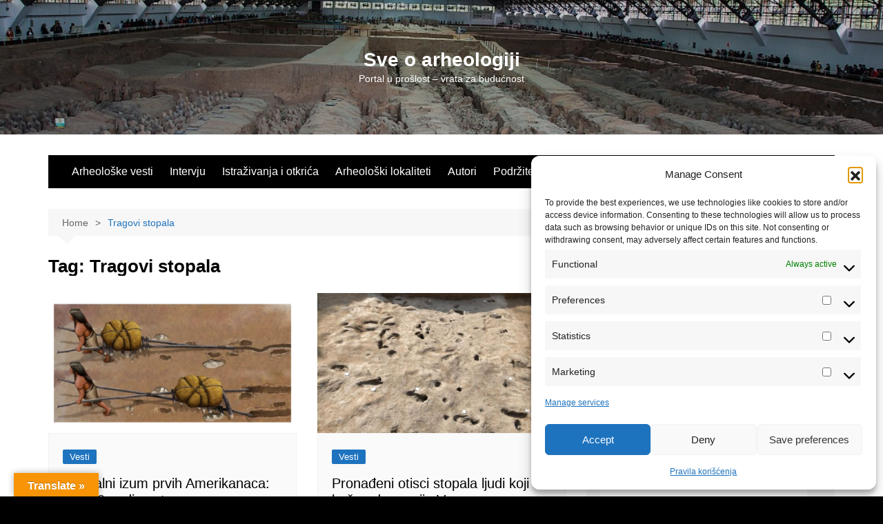

--- FILE ---
content_type: text/html; charset=UTF-8
request_url: https://sveoarheologiji.com/tag/tragovi-stopala/
body_size: 24443
content:
		<!doctype html>
		<html lang="en-US">
				<head>
			<meta charset="UTF-8">
			<meta name="viewport" content="width=device-width, initial-scale=1">
			<link rel="profile" href="http://gmpg.org/xfn/11">
			<meta name='robots' content='index, follow, max-image-preview:large, max-snippet:-1, max-video-preview:-1' />
<script type="text/javascript">
/* <![CDATA[ */
window.koko_analytics = {"url":"https:\/\/sveoarheologiji.com\/koko-analytics-collect.php","site_url":"https:\/\/sveoarheologiji.com","post_id":0,"path":"\/tag\/tragovi-stopala\/","method":"cookie","use_cookie":true};
/* ]]> */
</script>

	<!-- This site is optimized with the Yoast SEO plugin v26.7 - https://yoast.com/wordpress/plugins/seo/ -->
	<title>Tragovi stopala Archives - Sve o arheologiji</title>
	<link rel="canonical" href="https://sveoarheologiji.com/tag/tragovi-stopala/" />
	<meta property="og:locale" content="en_US" />
	<meta property="og:type" content="article" />
	<meta property="og:title" content="Tragovi stopala Archives - Sve o arheologiji" />
	<meta property="og:url" content="https://sveoarheologiji.com/tag/tragovi-stopala/" />
	<meta property="og:site_name" content="Sve o arheologiji" />
	<meta name="twitter:card" content="summary_large_image" />
	<meta name="twitter:site" content="@sveoarheologiji" />
	<script type="application/ld+json" class="yoast-schema-graph">{"@context":"https://schema.org","@graph":[{"@type":"CollectionPage","@id":"https://sveoarheologiji.com/tag/tragovi-stopala/","url":"https://sveoarheologiji.com/tag/tragovi-stopala/","name":"Tragovi stopala Archives - Sve o arheologiji","isPartOf":{"@id":"https://sveoarheologiji.com/#website"},"primaryImageOfPage":{"@id":"https://sveoarheologiji.com/tag/tragovi-stopala/#primaryimage"},"image":{"@id":"https://sveoarheologiji.com/tag/tragovi-stopala/#primaryimage"},"thumbnailUrl":"https://sveoarheologiji.com/wp-content/uploads/2025/03/Reconstructed_Travois_White_Sands_3_by_Gabriel_Ugueto.v1_1_optimized.webp","breadcrumb":{"@id":"https://sveoarheologiji.com/tag/tragovi-stopala/#breadcrumb"},"inLanguage":"en-US"},{"@type":"ImageObject","inLanguage":"en-US","@id":"https://sveoarheologiji.com/tag/tragovi-stopala/#primaryimage","url":"https://sveoarheologiji.com/wp-content/uploads/2025/03/Reconstructed_Travois_White_Sands_3_by_Gabriel_Ugueto.v1_1_optimized.webp","contentUrl":"https://sveoarheologiji.com/wp-content/uploads/2025/03/Reconstructed_Travois_White_Sands_3_by_Gabriel_Ugueto.v1_1_optimized.webp","width":1010,"height":675,"caption":"Rekonstrukcija vučenja tereta pomoću travois-a (foto: Gabriel Ugueto/Bournemouth University)"},{"@type":"BreadcrumbList","@id":"https://sveoarheologiji.com/tag/tragovi-stopala/#breadcrumb","itemListElement":[{"@type":"ListItem","position":1,"name":"Početna","item":"https://sveoarheologiji.com/"},{"@type":"ListItem","position":2,"name":"Tragovi stopala"}]},{"@type":"WebSite","@id":"https://sveoarheologiji.com/#website","url":"https://sveoarheologiji.com/","name":"Sve o arheologiji","description":"Portal u prošlost - vrata za budućnost","publisher":{"@id":"https://sveoarheologiji.com/#organization"},"potentialAction":[{"@type":"SearchAction","target":{"@type":"EntryPoint","urlTemplate":"https://sveoarheologiji.com/?s={search_term_string}"},"query-input":{"@type":"PropertyValueSpecification","valueRequired":true,"valueName":"search_term_string"}}],"inLanguage":"en-US"},{"@type":"Organization","@id":"https://sveoarheologiji.com/#organization","name":"Arheološki portal Sve o arheologiji","alternateName":"Sve o arheologiji","url":"https://sveoarheologiji.com/","logo":{"@type":"ImageObject","inLanguage":"en-US","@id":"https://sveoarheologiji.com/#/schema/logo/image/","url":"https://sveoarheologiji.com/wp-content/uploads/2023/03/Logo-Arh-2.png","contentUrl":"https://sveoarheologiji.com/wp-content/uploads/2023/03/Logo-Arh-2.png","width":2000,"height":2000,"caption":"Arheološki portal Sve o arheologiji"},"image":{"@id":"https://sveoarheologiji.com/#/schema/logo/image/"},"sameAs":["https://www.facebook.com/sveoarheologiji/","https://x.com/sveoarheologiji","https://www.instagram.com/sve_o_arheologiji/"]}]}</script>
	<!-- / Yoast SEO plugin. -->


<link rel='dns-prefetch' href='//js.stripe.com' />
<link rel='dns-prefetch' href='//translate.google.com' />
<link rel="alternate" type="application/rss+xml" title="Sve o arheologiji &raquo; Feed" href="https://sveoarheologiji.com/feed/" />
<link rel="alternate" type="application/rss+xml" title="Sve o arheologiji &raquo; Comments Feed" href="https://sveoarheologiji.com/comments/feed/" />
<link rel="alternate" type="application/rss+xml" title="Sve o arheologiji &raquo; Tragovi stopala Tag Feed" href="https://sveoarheologiji.com/tag/tragovi-stopala/feed/" />
<style id='wp-img-auto-sizes-contain-inline-css' type='text/css'>img:is([sizes=auto i],[sizes^="auto," i]){contain-intrinsic-size:3000px 1500px}</style>

<style id='wp-emoji-styles-inline-css' type='text/css'>img.wp-smiley,img.emoji{display:inline!important;border:none!important;box-shadow:none!important;height:1em!important;width:1em!important;margin:0 0.07em!important;vertical-align:-0.1em!important;background:none!important;padding:0!important}</style>
<link data-optimized="1" rel='stylesheet' id='wp-block-library-css' href='https://sveoarheologiji.com/wp-content/litespeed/css/b38278fdf7d484ca4592f2fe639da497.css?ver=7b9fe' type='text/css' media='all' />
<style id='wp-block-image-inline-css' type='text/css'>
.wp-block-image>a,.wp-block-image>figure>a{display:inline-block}.wp-block-image img{box-sizing:border-box;height:auto;max-width:100%;vertical-align:bottom}@media not (prefers-reduced-motion){.wp-block-image img.hide{visibility:hidden}.wp-block-image img.show{animation:show-content-image .4s}}.wp-block-image[style*=border-radius] img,.wp-block-image[style*=border-radius]>a{border-radius:inherit}.wp-block-image.has-custom-border img{box-sizing:border-box}.wp-block-image.aligncenter{text-align:center}.wp-block-image.alignfull>a,.wp-block-image.alignwide>a{width:100%}.wp-block-image.alignfull img,.wp-block-image.alignwide img{height:auto;width:100%}.wp-block-image .aligncenter,.wp-block-image .alignleft,.wp-block-image .alignright,.wp-block-image.aligncenter,.wp-block-image.alignleft,.wp-block-image.alignright{display:table}.wp-block-image .aligncenter>figcaption,.wp-block-image .alignleft>figcaption,.wp-block-image .alignright>figcaption,.wp-block-image.aligncenter>figcaption,.wp-block-image.alignleft>figcaption,.wp-block-image.alignright>figcaption{caption-side:bottom;display:table-caption}.wp-block-image .alignleft{float:left;margin:.5em 1em .5em 0}.wp-block-image .alignright{float:right;margin:.5em 0 .5em 1em}.wp-block-image .aligncenter{margin-left:auto;margin-right:auto}.wp-block-image :where(figcaption){margin-bottom:1em;margin-top:.5em}.wp-block-image.is-style-circle-mask img{border-radius:9999px}@supports ((-webkit-mask-image:none) or (mask-image:none)) or (-webkit-mask-image:none){.wp-block-image.is-style-circle-mask img{border-radius:0;-webkit-mask-image:url('data:image/svg+xml;utf8,<svg viewBox="0 0 100 100" xmlns="http://www.w3.org/2000/svg"><circle cx="50" cy="50" r="50"/></svg>');mask-image:url('data:image/svg+xml;utf8,<svg viewBox="0 0 100 100" xmlns="http://www.w3.org/2000/svg"><circle cx="50" cy="50" r="50"/></svg>');mask-mode:alpha;-webkit-mask-position:center;mask-position:center;-webkit-mask-repeat:no-repeat;mask-repeat:no-repeat;-webkit-mask-size:contain;mask-size:contain}}:root :where(.wp-block-image.is-style-rounded img,.wp-block-image .is-style-rounded img){border-radius:9999px}.wp-block-image figure{margin:0}.wp-lightbox-container{display:flex;flex-direction:column;position:relative}.wp-lightbox-container img{cursor:zoom-in}.wp-lightbox-container img:hover+button{opacity:1}.wp-lightbox-container button{align-items:center;backdrop-filter:blur(16px) saturate(180%);background-color:#5a5a5a40;border:none;border-radius:4px;cursor:zoom-in;display:flex;height:20px;justify-content:center;opacity:0;padding:0;position:absolute;right:16px;text-align:center;top:16px;width:20px;z-index:100}@media not (prefers-reduced-motion){.wp-lightbox-container button{transition:opacity .2s ease}}.wp-lightbox-container button:focus-visible{outline:3px auto #5a5a5a40;outline:3px auto -webkit-focus-ring-color;outline-offset:3px}.wp-lightbox-container button:hover{cursor:pointer;opacity:1}.wp-lightbox-container button:focus{opacity:1}.wp-lightbox-container button:focus,.wp-lightbox-container button:hover,.wp-lightbox-container button:not(:hover):not(:active):not(.has-background){background-color:#5a5a5a40;border:none}.wp-lightbox-overlay{box-sizing:border-box;cursor:zoom-out;height:100vh;left:0;overflow:hidden;position:fixed;top:0;visibility:hidden;width:100%;z-index:100000}.wp-lightbox-overlay .close-button{align-items:center;cursor:pointer;display:flex;justify-content:center;min-height:40px;min-width:40px;padding:0;position:absolute;right:calc(env(safe-area-inset-right) + 16px);top:calc(env(safe-area-inset-top) + 16px);z-index:5000000}.wp-lightbox-overlay .close-button:focus,.wp-lightbox-overlay .close-button:hover,.wp-lightbox-overlay .close-button:not(:hover):not(:active):not(.has-background){background:none;border:none}.wp-lightbox-overlay .lightbox-image-container{height:var(--wp--lightbox-container-height);left:50%;overflow:hidden;position:absolute;top:50%;transform:translate(-50%,-50%);transform-origin:top left;width:var(--wp--lightbox-container-width);z-index:9999999999}.wp-lightbox-overlay .wp-block-image{align-items:center;box-sizing:border-box;display:flex;height:100%;justify-content:center;margin:0;position:relative;transform-origin:0 0;width:100%;z-index:3000000}.wp-lightbox-overlay .wp-block-image img{height:var(--wp--lightbox-image-height);min-height:var(--wp--lightbox-image-height);min-width:var(--wp--lightbox-image-width);width:var(--wp--lightbox-image-width)}.wp-lightbox-overlay .wp-block-image figcaption{display:none}.wp-lightbox-overlay button{background:none;border:none}.wp-lightbox-overlay .scrim{background-color:#fff;height:100%;opacity:.9;position:absolute;width:100%;z-index:2000000}.wp-lightbox-overlay.active{visibility:visible}@media not (prefers-reduced-motion){.wp-lightbox-overlay.active{animation:turn-on-visibility .25s both}.wp-lightbox-overlay.active img{animation:turn-on-visibility .35s both}.wp-lightbox-overlay.show-closing-animation:not(.active){animation:turn-off-visibility .35s both}.wp-lightbox-overlay.show-closing-animation:not(.active) img{animation:turn-off-visibility .25s both}.wp-lightbox-overlay.zoom.active{animation:none;opacity:1;visibility:visible}.wp-lightbox-overlay.zoom.active .lightbox-image-container{animation:lightbox-zoom-in .4s}.wp-lightbox-overlay.zoom.active .lightbox-image-container img{animation:none}.wp-lightbox-overlay.zoom.active .scrim{animation:turn-on-visibility .4s forwards}.wp-lightbox-overlay.zoom.show-closing-animation:not(.active){animation:none}.wp-lightbox-overlay.zoom.show-closing-animation:not(.active) .lightbox-image-container{animation:lightbox-zoom-out .4s}.wp-lightbox-overlay.zoom.show-closing-animation:not(.active) .lightbox-image-container img{animation:none}.wp-lightbox-overlay.zoom.show-closing-animation:not(.active) .scrim{animation:turn-off-visibility .4s forwards}}@keyframes show-content-image{0%{visibility:hidden}99%{visibility:hidden}to{visibility:visible}}@keyframes turn-on-visibility{0%{opacity:0}to{opacity:1}}@keyframes turn-off-visibility{0%{opacity:1;visibility:visible}99%{opacity:0;visibility:visible}to{opacity:0;visibility:hidden}}@keyframes lightbox-zoom-in{0%{transform:translate(calc((-100vw + var(--wp--lightbox-scrollbar-width))/2 + var(--wp--lightbox-initial-left-position)),calc(-50vh + var(--wp--lightbox-initial-top-position))) scale(var(--wp--lightbox-scale))}to{transform:translate(-50%,-50%) scale(1)}}@keyframes lightbox-zoom-out{0%{transform:translate(-50%,-50%) scale(1);visibility:visible}99%{visibility:visible}to{transform:translate(calc((-100vw + var(--wp--lightbox-scrollbar-width))/2 + var(--wp--lightbox-initial-left-position)),calc(-50vh + var(--wp--lightbox-initial-top-position))) scale(var(--wp--lightbox-scale));visibility:hidden}}
/*# sourceURL=https://sveoarheologiji.com/wp-includes/blocks/image/style.min.css */
</style>
<style id='wp-block-image-theme-inline-css' type='text/css'>:root :where(.wp-block-image figcaption){color:#555;font-size:13px;text-align:center}.is-dark-theme :root :where(.wp-block-image figcaption){color:#ffffffa6}.wp-block-image{margin:0 0 1em}</style>
<style id='global-styles-inline-css' type='text/css'>:root{--wp--preset--aspect-ratio--square:1;--wp--preset--aspect-ratio--4-3:4/3;--wp--preset--aspect-ratio--3-4:3/4;--wp--preset--aspect-ratio--3-2:3/2;--wp--preset--aspect-ratio--2-3:2/3;--wp--preset--aspect-ratio--16-9:16/9;--wp--preset--aspect-ratio--9-16:9/16;--wp--preset--color--black:#000000;--wp--preset--color--cyan-bluish-gray:#abb8c3;--wp--preset--color--white:#ffffff;--wp--preset--color--pale-pink:#f78da7;--wp--preset--color--vivid-red:#cf2e2e;--wp--preset--color--luminous-vivid-orange:#ff6900;--wp--preset--color--luminous-vivid-amber:#fcb900;--wp--preset--color--light-green-cyan:#7bdcb5;--wp--preset--color--vivid-green-cyan:#00d084;--wp--preset--color--pale-cyan-blue:#8ed1fc;--wp--preset--color--vivid-cyan-blue:#0693e3;--wp--preset--color--vivid-purple:#9b51e0;--wp--preset--gradient--vivid-cyan-blue-to-vivid-purple:linear-gradient(135deg,rgb(6,147,227) 0%,rgb(155,81,224) 100%);--wp--preset--gradient--light-green-cyan-to-vivid-green-cyan:linear-gradient(135deg,rgb(122,220,180) 0%,rgb(0,208,130) 100%);--wp--preset--gradient--luminous-vivid-amber-to-luminous-vivid-orange:linear-gradient(135deg,rgb(252,185,0) 0%,rgb(255,105,0) 100%);--wp--preset--gradient--luminous-vivid-orange-to-vivid-red:linear-gradient(135deg,rgb(255,105,0) 0%,rgb(207,46,46) 100%);--wp--preset--gradient--very-light-gray-to-cyan-bluish-gray:linear-gradient(135deg,rgb(238,238,238) 0%,rgb(169,184,195) 100%);--wp--preset--gradient--cool-to-warm-spectrum:linear-gradient(135deg,rgb(74,234,220) 0%,rgb(151,120,209) 20%,rgb(207,42,186) 40%,rgb(238,44,130) 60%,rgb(251,105,98) 80%,rgb(254,248,76) 100%);--wp--preset--gradient--blush-light-purple:linear-gradient(135deg,rgb(255,206,236) 0%,rgb(152,150,240) 100%);--wp--preset--gradient--blush-bordeaux:linear-gradient(135deg,rgb(254,205,165) 0%,rgb(254,45,45) 50%,rgb(107,0,62) 100%);--wp--preset--gradient--luminous-dusk:linear-gradient(135deg,rgb(255,203,112) 0%,rgb(199,81,192) 50%,rgb(65,88,208) 100%);--wp--preset--gradient--pale-ocean:linear-gradient(135deg,rgb(255,245,203) 0%,rgb(182,227,212) 50%,rgb(51,167,181) 100%);--wp--preset--gradient--electric-grass:linear-gradient(135deg,rgb(202,248,128) 0%,rgb(113,206,126) 100%);--wp--preset--gradient--midnight:linear-gradient(135deg,rgb(2,3,129) 0%,rgb(40,116,252) 100%);--wp--preset--font-size--small:16px;--wp--preset--font-size--medium:28px;--wp--preset--font-size--large:32px;--wp--preset--font-size--x-large:42px;--wp--preset--font-size--larger:38px;--wp--preset--spacing--20:0.44rem;--wp--preset--spacing--30:0.67rem;--wp--preset--spacing--40:1rem;--wp--preset--spacing--50:1.5rem;--wp--preset--spacing--60:2.25rem;--wp--preset--spacing--70:3.38rem;--wp--preset--spacing--80:5.06rem;--wp--preset--shadow--natural:6px 6px 9px rgba(0, 0, 0, 0.2);--wp--preset--shadow--deep:12px 12px 50px rgba(0, 0, 0, 0.4);--wp--preset--shadow--sharp:6px 6px 0px rgba(0, 0, 0, 0.2);--wp--preset--shadow--outlined:6px 6px 0px -3px rgb(255, 255, 255), 6px 6px rgb(0, 0, 0);--wp--preset--shadow--crisp:6px 6px 0px rgb(0, 0, 0)}:where(.is-layout-flex){gap:.5em}:where(.is-layout-grid){gap:.5em}body .is-layout-flex{display:flex}.is-layout-flex{flex-wrap:wrap;align-items:center}.is-layout-flex>:is(*,div){margin:0}body .is-layout-grid{display:grid}.is-layout-grid>:is(*,div){margin:0}:where(.wp-block-columns.is-layout-flex){gap:2em}:where(.wp-block-columns.is-layout-grid){gap:2em}:where(.wp-block-post-template.is-layout-flex){gap:1.25em}:where(.wp-block-post-template.is-layout-grid){gap:1.25em}.has-black-color{color:var(--wp--preset--color--black)!important}.has-cyan-bluish-gray-color{color:var(--wp--preset--color--cyan-bluish-gray)!important}.has-white-color{color:var(--wp--preset--color--white)!important}.has-pale-pink-color{color:var(--wp--preset--color--pale-pink)!important}.has-vivid-red-color{color:var(--wp--preset--color--vivid-red)!important}.has-luminous-vivid-orange-color{color:var(--wp--preset--color--luminous-vivid-orange)!important}.has-luminous-vivid-amber-color{color:var(--wp--preset--color--luminous-vivid-amber)!important}.has-light-green-cyan-color{color:var(--wp--preset--color--light-green-cyan)!important}.has-vivid-green-cyan-color{color:var(--wp--preset--color--vivid-green-cyan)!important}.has-pale-cyan-blue-color{color:var(--wp--preset--color--pale-cyan-blue)!important}.has-vivid-cyan-blue-color{color:var(--wp--preset--color--vivid-cyan-blue)!important}.has-vivid-purple-color{color:var(--wp--preset--color--vivid-purple)!important}.has-black-background-color{background-color:var(--wp--preset--color--black)!important}.has-cyan-bluish-gray-background-color{background-color:var(--wp--preset--color--cyan-bluish-gray)!important}.has-white-background-color{background-color:var(--wp--preset--color--white)!important}.has-pale-pink-background-color{background-color:var(--wp--preset--color--pale-pink)!important}.has-vivid-red-background-color{background-color:var(--wp--preset--color--vivid-red)!important}.has-luminous-vivid-orange-background-color{background-color:var(--wp--preset--color--luminous-vivid-orange)!important}.has-luminous-vivid-amber-background-color{background-color:var(--wp--preset--color--luminous-vivid-amber)!important}.has-light-green-cyan-background-color{background-color:var(--wp--preset--color--light-green-cyan)!important}.has-vivid-green-cyan-background-color{background-color:var(--wp--preset--color--vivid-green-cyan)!important}.has-pale-cyan-blue-background-color{background-color:var(--wp--preset--color--pale-cyan-blue)!important}.has-vivid-cyan-blue-background-color{background-color:var(--wp--preset--color--vivid-cyan-blue)!important}.has-vivid-purple-background-color{background-color:var(--wp--preset--color--vivid-purple)!important}.has-black-border-color{border-color:var(--wp--preset--color--black)!important}.has-cyan-bluish-gray-border-color{border-color:var(--wp--preset--color--cyan-bluish-gray)!important}.has-white-border-color{border-color:var(--wp--preset--color--white)!important}.has-pale-pink-border-color{border-color:var(--wp--preset--color--pale-pink)!important}.has-vivid-red-border-color{border-color:var(--wp--preset--color--vivid-red)!important}.has-luminous-vivid-orange-border-color{border-color:var(--wp--preset--color--luminous-vivid-orange)!important}.has-luminous-vivid-amber-border-color{border-color:var(--wp--preset--color--luminous-vivid-amber)!important}.has-light-green-cyan-border-color{border-color:var(--wp--preset--color--light-green-cyan)!important}.has-vivid-green-cyan-border-color{border-color:var(--wp--preset--color--vivid-green-cyan)!important}.has-pale-cyan-blue-border-color{border-color:var(--wp--preset--color--pale-cyan-blue)!important}.has-vivid-cyan-blue-border-color{border-color:var(--wp--preset--color--vivid-cyan-blue)!important}.has-vivid-purple-border-color{border-color:var(--wp--preset--color--vivid-purple)!important}.has-vivid-cyan-blue-to-vivid-purple-gradient-background{background:var(--wp--preset--gradient--vivid-cyan-blue-to-vivid-purple)!important}.has-light-green-cyan-to-vivid-green-cyan-gradient-background{background:var(--wp--preset--gradient--light-green-cyan-to-vivid-green-cyan)!important}.has-luminous-vivid-amber-to-luminous-vivid-orange-gradient-background{background:var(--wp--preset--gradient--luminous-vivid-amber-to-luminous-vivid-orange)!important}.has-luminous-vivid-orange-to-vivid-red-gradient-background{background:var(--wp--preset--gradient--luminous-vivid-orange-to-vivid-red)!important}.has-very-light-gray-to-cyan-bluish-gray-gradient-background{background:var(--wp--preset--gradient--very-light-gray-to-cyan-bluish-gray)!important}.has-cool-to-warm-spectrum-gradient-background{background:var(--wp--preset--gradient--cool-to-warm-spectrum)!important}.has-blush-light-purple-gradient-background{background:var(--wp--preset--gradient--blush-light-purple)!important}.has-blush-bordeaux-gradient-background{background:var(--wp--preset--gradient--blush-bordeaux)!important}.has-luminous-dusk-gradient-background{background:var(--wp--preset--gradient--luminous-dusk)!important}.has-pale-ocean-gradient-background{background:var(--wp--preset--gradient--pale-ocean)!important}.has-electric-grass-gradient-background{background:var(--wp--preset--gradient--electric-grass)!important}.has-midnight-gradient-background{background:var(--wp--preset--gradient--midnight)!important}.has-small-font-size{font-size:var(--wp--preset--font-size--small)!important}.has-medium-font-size{font-size:var(--wp--preset--font-size--medium)!important}.has-large-font-size{font-size:var(--wp--preset--font-size--large)!important}.has-x-large-font-size{font-size:var(--wp--preset--font-size--x-large)!important}</style>

<style id='classic-theme-styles-inline-css' type='text/css'>
/*! This file is auto-generated */
.wp-block-button__link{color:#fff;background-color:#32373c;border-radius:9999px;box-shadow:none;text-decoration:none;padding:calc(.667em + 2px) calc(1.333em + 2px);font-size:1.125em}.wp-block-file__button{background:#32373c;color:#fff;text-decoration:none}</style>
<link data-optimized="1" rel='stylesheet' id='wpedon-css' href='https://sveoarheologiji.com/wp-content/litespeed/css/ece9329b24bce31f4ba2431e2d4aa6ef.css?ver=2b19d' type='text/css' media='all' />
<link data-optimized="1" rel='stylesheet' id='google-language-translator-css' href='https://sveoarheologiji.com/wp-content/litespeed/css/7f2d827bfa00b2af6114613b49322a29.css?ver=5bf7f' type='text/css' media='' />
<link data-optimized="1" rel='stylesheet' id='glt-toolbar-styles-css' href='https://sveoarheologiji.com/wp-content/litespeed/css/fff076c7b000ae1640efe1c7f1d01078.css?ver=7d637' type='text/css' media='' />
<link data-optimized="1" rel='stylesheet' id='rt-fontawsome-css' href='https://sveoarheologiji.com/wp-content/litespeed/css/50408ad44355f30845a77279d0e13bde.css?ver=8bf45' type='text/css' media='all' />
<link data-optimized="1" rel='stylesheet' id='rt-tpg-css' href='https://sveoarheologiji.com/wp-content/litespeed/css/cdba20ffd2d10b6bdc0922791b921377.css?ver=c4f75' type='text/css' media='all' />
<link data-optimized="1" rel='stylesheet' id='cmplz-general-css' href='https://sveoarheologiji.com/wp-content/litespeed/css/d71eb6dd5517797cb1a4e606687da54e.css?ver=4c27c' type='text/css' media='all' />
<link data-optimized="1" rel='stylesheet' id='cream-magazine-style-css' href='https://sveoarheologiji.com/wp-content/litespeed/css/eebf8c1bb3cbff542a64426493a90927.css?ver=f6a1c' type='text/css' media='all' />
<link data-optimized="1" rel='stylesheet' id='cream-magazine-main-css' href='https://sveoarheologiji.com/wp-content/litespeed/css/d7f9b5451a77e447c3b18450e82e3029.css?ver=0affd' type='text/css' media='all' />
<script type="text/javascript" src="https://sveoarheologiji.com/wp-includes/js/jquery/jquery.min.js?ver=3.7.1" id="jquery-core-js"></script>
<script type="text/javascript" src="https://sveoarheologiji.com/wp-includes/js/jquery/jquery-migrate.min.js?ver=3.4.1" id="jquery-migrate-js"></script>
<link rel="https://api.w.org/" href="https://sveoarheologiji.com/wp-json/" /><link rel="alternate" title="JSON" type="application/json" href="https://sveoarheologiji.com/wp-json/wp/v2/tags/458" /><link rel="EditURI" type="application/rsd+xml" title="RSD" href="https://sveoarheologiji.com/xmlrpc.php?rsd" />
<meta name="generator" content="WordPress 6.9" />
<style>p.hello{font-size:12px;color:darkgray}#google_language_translator,#flags{text-align:left}#google_language_translator{clear:both}#flags{width:165px}#flags a{display:inline-block;margin-right:2px}#google_language_translator{width:auto!important}div.skiptranslate.goog-te-gadget{display:inline!important}.goog-tooltip{display:none!important}.goog-tooltip:hover{display:none!important}.goog-text-highlight{background-color:transparent!important;border:none!important;box-shadow:none!important}#google_language_translator select.goog-te-combo{color:#32373c}#google_language_translator{color:#fff0}body{top:0px!important}#goog-gt-{display:none!important}font font{background-color:transparent!important;box-shadow:none!important;position:initial!important}#glt-translate-trigger{left:20px;right:auto}#glt-translate-trigger>span{color:#fff}#glt-translate-trigger{background:#f89406}.goog-te-gadget .goog-te-combo{width:100%}</style><script async src="https://pagead2.googlesyndication.com/pagead/js/adsbygoogle.js?client=ca-pub-9639781636451538"
     crossorigin="anonymous"></script>        <style>:root{--tpg-primary-color:#0d6efd;--tpg-secondary-color:#0654c4;--tpg-primary-light:#c4d0ff}body .rt-tpg-container .rt-loading,body #bottom-script-loader .rt-ball-clip-rotate{color:#0367bf!important}</style>
					<style>.cmplz-hidden{display:none!important}</style><style>a:hover{text-decoration:none!important}button,input[type="button"],input[type="reset"],input[type="submit"],.primary-navigation>ul>li.home-btn,.cm_header_lay_three .primary-navigation>ul>li.home-btn,.news_ticker_wrap .ticker_head,#toTop,.section-title h2::after,.sidebar-widget-area .widget .widget-title h2::after,.footer-widget-container .widget .widget-title h2::after,#comments div#respond h3#reply-title::after,#comments h2.comments-title:after,.post_tags a,.owl-carousel .owl-nav button.owl-prev,.owl-carousel .owl-nav button.owl-next,.cm_author_widget .author-detail-link a,.error_foot form input[type="submit"],.widget_search form input[type="submit"],.header-search-container input[type="submit"],.trending_widget_carousel .owl-dots button.owl-dot,.pagination .page-numbers.current,.post-navigation .nav-links .nav-previous a,.post-navigation .nav-links .nav-next a,#comments form input[type="submit"],footer .widget.widget_search form input[type="submit"]:hover,.widget_product_search .woocommerce-product-search button[type="submit"],.woocommerce ul.products li.product .button,.woocommerce .woocommerce-pagination ul.page-numbers li span.current,.woocommerce .product div.summary .cart button.single_add_to_cart_button,.woocommerce .product div.woocommerce-tabs div.panel #reviews #review_form_wrapper .comment-form p.form-submit .submit,.woocommerce .product section.related>h2::after,.woocommerce .cart .button:hover,.woocommerce .cart .button:focus,.woocommerce .cart input.button:hover,.woocommerce .cart input.button:focus,.woocommerce #respond input#submit:hover,.woocommerce #respond input#submit:focus,.woocommerce button.button:hover,.woocommerce button.button:focus,.woocommerce input.button:hover,.woocommerce input.button:focus,.woocommerce #respond input#submit.alt:hover,.woocommerce a.button.alt:hover,.woocommerce button.button.alt:hover,.woocommerce input.button.alt:hover,.woocommerce a.remove:hover,.woocommerce-account .woocommerce-MyAccount-navigation ul li.is-active a,.woocommerce a.button:hover,.woocommerce a.button:focus,.widget_product_tag_cloud .tagcloud a:hover,.widget_product_tag_cloud .tagcloud a:focus,.woocommerce .widget_price_filter .price_slider_wrapper .ui-slider .ui-slider-handle,.error_page_top_portion,.primary-navigation ul li a span.menu-item-description{background-color:#1e73be}a:hover,.post_title h2 a:hover,.post_title h2 a:focus,.post_meta li a:hover,.post_meta li a:focus,ul.social-icons li a[href*=".com"]:hover::before,.ticker_carousel .owl-nav button.owl-prev i,.ticker_carousel .owl-nav button.owl-next i,.news_ticker_wrap .ticker_items .item a:hover,.news_ticker_wrap .ticker_items .item a:focus,.cm_banner .post_title h2 a:hover,.cm_banner .post_meta li a:hover,.cm_middle_post_widget_one .post_title h2 a:hover,.cm_middle_post_widget_one .post_meta li a:hover,.cm_middle_post_widget_three .post_thumb .post-holder a:hover,.cm_middle_post_widget_three .post_thumb .post-holder a:focus,.cm_middle_post_widget_six .middle_widget_six_carousel .item .card .card_content a:hover,.cm_middle_post_widget_six .middle_widget_six_carousel .item .card .card_content a:focus,.cm_post_widget_twelve .card .post-holder a:hover,.cm_post_widget_twelve .card .post-holder a:focus,.cm_post_widget_seven .card .card_content a:hover,.cm_post_widget_seven .card .card_content a:focus,.copyright_section a:hover,.footer_nav ul li a:hover,.breadcrumb ul li:last-child span,.pagination .page-numbers:hover,#comments ol.comment-list li article footer.comment-meta .comment-metadata span.edit-link a:hover,#comments ol.comment-list li article .reply a:hover,.social-share ul li a:hover,ul.social-icons li a:hover,ul.social-icons li a:focus,.woocommerce ul.products li.product a:hover,.woocommerce ul.products li.product .price,.woocommerce .woocommerce-pagination ul.page-numbers li a.page-numbers:hover,.woocommerce div.product p.price,.woocommerce div.product span.price,.video_section .video_details .post_title h2 a:hover,.primary-navigation.dark li a:hover,footer .footer_inner a:hover,.footer-widget-container ul.post_meta li:hover span,.footer-widget-container ul.post_meta li:hover a,ul.post_meta li a:hover,.cm-post-widget-two .big-card .post-holder .post_title h2 a:hover,.cm-post-widget-two .big-card .post_meta li a:hover,.copyright_section .copyrights a,.breadcrumb ul li a:hover,.breadcrumb ul li a:hover span{color:#1e73be}.ticker_carousel .owl-nav button.owl-prev,.ticker_carousel .owl-nav button.owl-next,.error_foot form input[type="submit"],.widget_search form input[type="submit"],.pagination .page-numbers:hover,#comments form input[type="submit"],.social-share ul li a:hover,.header-search-container .search-form-entry,.widget_product_search .woocommerce-product-search button[type="submit"],.woocommerce .woocommerce-pagination ul.page-numbers li span.current,.woocommerce .woocommerce-pagination ul.page-numbers li a.page-numbers:hover,.woocommerce a.remove:hover,.ticker_carousel .owl-nav button.owl-prev:hover,.ticker_carousel .owl-nav button.owl-next:hover,footer .widget.widget_search form input[type="submit"]:hover,.trending_widget_carousel .owl-dots button.owl-dot,.the_content blockquote,.widget_tag_cloud .tagcloud a:hover{border-color:#1e73be}.ticker_carousel.owl-carousel .owl-nav button:hover svg{color:#1e73be;fill:#1e73be}header .mask{background-color:rgb(0 0 0 / .2)}header.cm-header-style-one{background-image:url(https://sveoarheologiji.com/wp-content/uploads/2023/02/cropped-1280px-Terracotta_Army_View_of_Pit_1.jpg)}.site-description{color:#fff}body{font-family:Arial,sans-serif;font-weight:inherit}h1,h2,h3,h4,h5,h6,.site-title{font-family:Arial,sans-serif;font-weight:inherit}.entry_cats ul.post-categories li a{background-color:#1e73be;color:#fff}.entry_cats ul.post-categories li a:hover,.cm_middle_post_widget_six .middle_widget_six_carousel .item .card .card_content .entry_cats ul.post-categories li a:hover{background-color:#1e73be;color:#1e73be}.the_content a{color:#1e73be}.the_content a:hover{color:#1e73be}.post-display-grid .card_content .cm-post-excerpt{margin-top:15px}</style>		<style type="text/css">.site-title a{color:#fff}.site-description{color:#fff}</style>
		<style type="text/css" id="custom-background-css">body.custom-background{background-color:#000}</style>
	<link rel="icon" href="https://sveoarheologiji.com/wp-content/uploads/2023/03/cropped-f2-1-32x32.png" sizes="32x32" />
<link rel="icon" href="https://sveoarheologiji.com/wp-content/uploads/2023/03/cropped-f2-1-192x192.png" sizes="192x192" />
<link rel="apple-touch-icon" href="https://sveoarheologiji.com/wp-content/uploads/2023/03/cropped-f2-1-180x180.png" />
<meta name="msapplication-TileImage" content="https://sveoarheologiji.com/wp-content/uploads/2023/03/cropped-f2-1-270x270.png" />
		<style type="text/css" id="wp-custom-css">@media(max-width:992px){header .advertisement-area{display:block}}</style>
				<link data-optimized="1" rel='stylesheet' id='mailpoet_public-css' href='https://sveoarheologiji.com/wp-content/litespeed/css/2737c0514b92aa07c98f9a4566a6bd77.css?ver=449d1' type='text/css' media='all' />
<link data-optimized="1" rel='stylesheet' id='mailpoet_custom_fonts_0-css' href='https://sveoarheologiji.com/wp-content/litespeed/css/73714ecead2d5e28e377225d4b8147d3.css?ver=147d3' type='text/css' media='all' />
<link data-optimized="1" rel='stylesheet' id='mailpoet_custom_fonts_1-css' href='https://sveoarheologiji.com/wp-content/litespeed/css/aac5fbfedd52e7e2f3882149d1e59e4d.css?ver=59e4d' type='text/css' media='all' />
<link data-optimized="1" rel='stylesheet' id='mailpoet_custom_fonts_2-css' href='https://sveoarheologiji.com/wp-content/litespeed/css/a0162f4bf81769970a05461ebcaec1cd.css?ver=ec1cd' type='text/css' media='all' />
</head>
				<body data-cmplz=2 class="archive tag tag-tragovi-stopala tag-458 custom-background wp-embed-responsive wp-theme-cream-magazine rttpg rttpg-7.8.8 radius-frontend rttpg-body-wrap rttpg-flaticon hfeed cm-mobile-content-sidebar right-sidebar">
						<a class="skip-link screen-reader-text" href="#content">Skip to content</a>
				<div class="page-wrapper">
		<header class="general-header cm_header-five">
			<div class="top-header" style="background-image: url(https://sveoarheologiji.com/wp-content/uploads/2023/02/cropped-1280px-Terracotta_Army_View_of_Pit_1.jpg);">
				<div class="logo-container">
					<div class="logo">
								<span class="site-title"><a href="https://sveoarheologiji.com/" rel="home">Sve o arheologiji</a></span>
										<p class="site-description">Portal u prošlost &#8211; vrata za budućnost</p>
							</div><!-- .logo -->
				</div><!-- .logo-container -->
		<div class="mask"></div><!-- .mask -->
	</div><!-- .top-header -->
	<div class="navigation-container">
		<div class="cm-container">
			<nav class="main-navigation">
				<div id="main-nav" class="primary-navigation">
							<ul>
					<li><a href="https://sveoarheologiji.com/"><svg xmlns="http://www.w3.org/2000/svg" viewBox="0 0 576 512"><path d="M575.8 255.5c0 18-15 32.1-32 32.1l-32 0 .7 160.2c0 2.7-.2 5.4-.5 8.1l0 16.2c0 22.1-17.9 40-40 40l-16 0c-1.1 0-2.2 0-3.3-.1c-1.4 .1-2.8 .1-4.2 .1L416 512l-24 0c-22.1 0-40-17.9-40-40l0-24 0-64c0-17.7-14.3-32-32-32l-64 0c-17.7 0-32 14.3-32 32l0 64 0 24c0 22.1-17.9 40-40 40l-24 0-31.9 0c-1.5 0-3-.1-4.5-.2c-1.2 .1-2.4 .2-3.6 .2l-16 0c-22.1 0-40-17.9-40-40l0-112c0-.9 0-1.9 .1-2.8l0-69.7-32 0c-18 0-32-14-32-32.1c0-9 3-17 10-24L266.4 8c7-7 15-8 22-8s15 2 21 7L564.8 231.5c8 7 12 15 11 24z"/></svg></a></li>
			<li class="page_item page-item-8"><a href="https://sveoarheologiji.com/vesti/">Arheološke vesti</a></li>
<li class="page_item page-item-421"><a href="https://sveoarheologiji.com/intervju/">Intervju</a></li>
<li class="page_item page-item-283"><a href="https://sveoarheologiji.com/istrazivanja-i-otkrica/">Istraživanja i otkrića</a></li>
<li class="page_item page-item-256"><a href="https://sveoarheologiji.com/lokaliteti/">Arheološki lokaliteti</a></li>
<li class="page_item page-item-2780"><a href="https://sveoarheologiji.com/autorski-kutak/">Autori</a></li>
<li class="page_item page-item-5168"><a href="https://sveoarheologiji.com/podrzite-nas-rad/">Podržite naš rad</a></li>
<li class="page_item page-item-42"><a href="https://sveoarheologiji.com/desavanja/">Dešavanja</a></li>
<li class="page_item page-item-59 page_item_has_children"><a href="https://sveoarheologiji.com/kontakt/">Kontakt</a>
<ul class='children'>
	<li class="page_item page-item-64"><a href="https://sveoarheologiji.com/kontakt/misija-sajta/">Misija sajta Sve o arheologiji</a></li>
	<li class="page_item page-item-66"><a href="https://sveoarheologiji.com/kontakt/o-autoru-sajta/">O autoru sajta</a></li>
	<li class="page_item page-item-2796 page_item_has_children"><a href="https://sveoarheologiji.com/kontakt/pravila-koriscenja/">Pravila korišćenja</a>
	<ul class='children'>
		<li class="page_item page-item-6768"><a href="https://sveoarheologiji.com/kontakt/pravila-koriscenja/impressum/">Impressum</a></li>
	</ul>
</li>
	<li class="page_item page-item-616"><a href="https://sveoarheologiji.com/kontakt/saradnja/">Saradnja</a></li>
</ul>
</li>
		</ul>
						</div><!-- #main-nav.primary-navigation -->
				<div class="header-search-container">
				<div class="search-form-entry">
					<form role="search" class="cm-search-form" method="get" action="https://sveoarheologiji.com/"><input type="search" name="s" placeholder="Search..." value="" ><button type="submit" class="cm-submit-btn"><svg xmlns="http://www.w3.org/2000/svg" viewBox="0 0 512 512"><path d="M416 208c0 45.9-14.9 88.3-40 122.7L502.6 457.4c12.5 12.5 12.5 32.8 0 45.3s-32.8 12.5-45.3 0L330.7 376c-34.4 25.2-76.8 40-122.7 40C93.1 416 0 322.9 0 208S93.1 0 208 0S416 93.1 416 208zM208 352a144 144 0 1 0 0-288 144 144 0 1 0 0 288z"/></svg></button></form>				</div><!-- // search-form-entry -->
			</div><!-- .search-container -->
			</nav><!-- .main-navigation -->
		</div><!-- .cm-container -->
	</div><!-- .navigation-container -->
</header><!-- .general-header.cm_header-five -->
<div id="content" class="site-content">
	<div class="cm-container">
	<div class="inner-page-wrapper">
		<div id="primary" class="content-area">
			<main id="main" class="site-main">
				<div class="cm_archive_page">
								<div class="breadcrumb  default-breadcrumb">
				<nav role="navigation" aria-label="Breadcrumbs" class="breadcrumb-trail breadcrumbs" itemprop="breadcrumb"><ul class="trail-items" itemscope itemtype="http://schema.org/BreadcrumbList"><meta name="numberOfItems" content="2" /><meta name="itemListOrder" content="Ascending" /><li itemprop="itemListElement" itemscope itemtype="http://schema.org/ListItem" class="trail-item trail-begin"><a href="https://sveoarheologiji.com/" rel="home" itemprop="item"><span itemprop="name">Home</span></a><meta itemprop="position" content="1" /></li><li itemprop="itemListElement" itemscope itemtype="http://schema.org/ListItem" class="trail-item trail-end"><a href="https://sveoarheologiji.com/tag/tragovi-stopala" itemprop="item"><span itemprop="name">Tragovi stopala</span></a><meta itemprop="position" content="2" /></li></ul></nav>			</div>
								<div class="archive-container">
						<div class="row">
							<div class="cm-col-lg-8 cm-col-12 sticky_portion cm-order-1-mobile-tablet">
								<div class="content-entry">
																			<section class="list_page_iner">
											<div class="section-title">
												<h1>Tag: <span>Tragovi stopala</span></h1>											</div><!-- .section-title -->
											<div class="list_entry">
												<section class="post-display-grid">
													<div class="section_inner">
														<div class="row">
															<div class="cm-col-lg-6 cm-col-md-6 cm-col-12">
	<article id="post-17727" class="grid-post-holder post-17727 post type-post status-publish format-standard has-post-thumbnail hentry category-vesti tag-americki-starosedeoci tag-fosilni-tragovi-stopala tag-praistorijski-ljudi tag-tragovi-stopala tag-travois tag-vajt-sends">
		<div class="card">
							<div class="post_thumb">
							<a href="https://sveoarheologiji.com/genijalni-izum-prvih-amerikanaca-20-000-godina-staro-prevozno-sredstvo/">
			<figure class="imghover">
				<img data-lazyloaded="1" src="[data-uri]" width="800" height="450" data-src="https://sveoarheologiji.com/wp-content/uploads/2025/03/Reconstructed_Travois_White_Sands_3_by_Gabriel_Ugueto.v1_1_optimized-800x450.webp" class="attachment-cream-magazine-thumbnail-2 size-cream-magazine-thumbnail-2 wp-post-image" alt="Genijalni izum prvih Amerikanaca: 20.000 godina staro prevozno sredstvo" decoding="async" fetchpriority="high" /><noscript><img width="800" height="450" src="https://sveoarheologiji.com/wp-content/uploads/2025/03/Reconstructed_Travois_White_Sands_3_by_Gabriel_Ugueto.v1_1_optimized-800x450.webp" class="attachment-cream-magazine-thumbnail-2 size-cream-magazine-thumbnail-2 wp-post-image" alt="Genijalni izum prvih Amerikanaca: 20.000 godina staro prevozno sredstvo" decoding="async" fetchpriority="high" /></noscript>			</figure>
		</a>
						</div>
							<div class="card_content">
								<div class="entry_cats">
					<ul class="post-categories">
	<li><a href="https://sveoarheologiji.com/category/vesti/" rel="category tag">Vesti</a></li></ul>				</div><!-- .entry_cats -->
								<div class="post_title">
					<h2><a href="https://sveoarheologiji.com/genijalni-izum-prvih-amerikanaca-20-000-godina-staro-prevozno-sredstvo/">Genijalni izum prvih Amerikanaca: 20.000 godina staro prevozno sredstvo</a></h2>
				</div><!-- .post_title -->
							<div class="cm-post-meta">
				<ul class="post_meta">
											<li class="post_author">
							<a href="https://sveoarheologiji.com/author/archeo92/">
								<span class="cm-meta-icon">
									<svg xmlns="http://www.w3.org/2000/svg" viewBox="0 0 512 512"><path d="M406.5 399.6C387.4 352.9 341.5 320 288 320l-64 0c-53.5 0-99.4 32.9-118.5 79.6C69.9 362.2 48 311.7 48 256C48 141.1 141.1 48 256 48s208 93.1 208 208c0 55.7-21.9 106.2-57.5 143.6zm-40.1 32.7C334.4 452.4 296.6 464 256 464s-78.4-11.6-110.5-31.7c7.3-36.7 39.7-64.3 78.5-64.3l64 0c38.8 0 71.2 27.6 78.5 64.3zM256 512A256 256 0 1 0 256 0a256 256 0 1 0 0 512zm0-272a40 40 0 1 1 0-80 40 40 0 1 1 0 80zm-88-40a88 88 0 1 0 176 0 88 88 0 1 0 -176 0z"/></svg>
								</span>
								Maja Miljević-Đajić							</a>
						</li><!-- .post_author -->
												<li class="posted_date">
							<a href="https://sveoarheologiji.com/genijalni-izum-prvih-amerikanaca-20-000-godina-staro-prevozno-sredstvo/">
								<span class="cm-meta-icon">
									<svg xmlns="http://www.w3.org/2000/svg" viewBox="0 0 448 512"><path d="M152 24c0-13.3-10.7-24-24-24s-24 10.7-24 24l0 40L64 64C28.7 64 0 92.7 0 128l0 16 0 48L0 448c0 35.3 28.7 64 64 64l320 0c35.3 0 64-28.7 64-64l0-256 0-48 0-16c0-35.3-28.7-64-64-64l-40 0 0-40c0-13.3-10.7-24-24-24s-24 10.7-24 24l0 40L152 64l0-40zM48 192l352 0 0 256c0 8.8-7.2 16-16 16L64 464c-8.8 0-16-7.2-16-16l0-256z"/></svg>
								</span>
								<time class="entry-date published" datetime="2025-03-03T14:18:18+01:00">03/03/2025</time>							</a>
						</li><!-- .posted_date -->
												<li class="comments">
							<a href="https://sveoarheologiji.com/genijalni-izum-prvih-amerikanaca-20-000-godina-staro-prevozno-sredstvo/#comments">
								<span class="cm-meta-icon">
									<svg xmlns="http://www.w3.org/2000/svg" viewBox="0 0 512 512"><path d="M160 368c26.5 0 48 21.5 48 48l0 16 72.5-54.4c8.3-6.2 18.4-9.6 28.8-9.6L448 368c8.8 0 16-7.2 16-16l0-288c0-8.8-7.2-16-16-16L64 48c-8.8 0-16 7.2-16 16l0 288c0 8.8 7.2 16 16 16l96 0zm48 124l-.2 .2-5.1 3.8-17.1 12.8c-4.8 3.6-11.3 4.2-16.8 1.5s-8.8-8.2-8.8-14.3l0-21.3 0-6.4 0-.3 0-4 0-48-48 0-48 0c-35.3 0-64-28.7-64-64L0 64C0 28.7 28.7 0 64 0L448 0c35.3 0 64 28.7 64 64l0 288c0 35.3-28.7 64-64 64l-138.7 0L208 492z"/></svg>
								</span>
								0							</a>
						</li><!-- .comments -->
										</ul><!-- .post_meta -->
			</div><!-- .meta -->
			 
							</div><!-- .card_content -->
		</div><!-- .card -->
	</article><!-- #post-17727 -->
</div><!-- .col -->
<div class="cm-col-lg-6 cm-col-md-6 cm-col-12">
	<article id="post-17240" class="grid-post-holder post-17240 post type-post status-publish format-standard has-post-thumbnail hentry category-vesti tag-bronzano-doba tag-erupcija-avelino tag-fosilni-tragovi-stopala tag-tragovi-stopala tag-vezuv">
		<div class="card">
							<div class="post_thumb">
							<a href="https://sveoarheologiji.com/pronadeni-otisci-stopala-ljudi-koji-beze-od-erupcije-vezuva/">
			<figure class="imghover">
				<img data-lazyloaded="1" src="[data-uri]" width="800" height="450" data-src="https://sveoarheologiji.com/wp-content/uploads/2025/02/473749505_1026461112853193_1484769461928757102_n_optimized_200-800x450.jpg" class="attachment-cream-magazine-thumbnail-2 size-cream-magazine-thumbnail-2 wp-post-image" alt="Pronađeni otisci stopala ljudi koji beže od erupcije Vezuva" decoding="async" /><noscript><img width="800" height="450" src="https://sveoarheologiji.com/wp-content/uploads/2025/02/473749505_1026461112853193_1484769461928757102_n_optimized_200-800x450.jpg" class="attachment-cream-magazine-thumbnail-2 size-cream-magazine-thumbnail-2 wp-post-image" alt="Pronađeni otisci stopala ljudi koji beže od erupcije Vezuva" decoding="async" /></noscript>			</figure>
		</a>
						</div>
							<div class="card_content">
								<div class="entry_cats">
					<ul class="post-categories">
	<li><a href="https://sveoarheologiji.com/category/vesti/" rel="category tag">Vesti</a></li></ul>				</div><!-- .entry_cats -->
								<div class="post_title">
					<h2><a href="https://sveoarheologiji.com/pronadeni-otisci-stopala-ljudi-koji-beze-od-erupcije-vezuva/">Pronađeni otisci stopala ljudi koji beže od erupcije Vezuva</a></h2>
				</div><!-- .post_title -->
							<div class="cm-post-meta">
				<ul class="post_meta">
											<li class="post_author">
							<a href="https://sveoarheologiji.com/author/archeo92/">
								<span class="cm-meta-icon">
									<svg xmlns="http://www.w3.org/2000/svg" viewBox="0 0 512 512"><path d="M406.5 399.6C387.4 352.9 341.5 320 288 320l-64 0c-53.5 0-99.4 32.9-118.5 79.6C69.9 362.2 48 311.7 48 256C48 141.1 141.1 48 256 48s208 93.1 208 208c0 55.7-21.9 106.2-57.5 143.6zm-40.1 32.7C334.4 452.4 296.6 464 256 464s-78.4-11.6-110.5-31.7c7.3-36.7 39.7-64.3 78.5-64.3l64 0c38.8 0 71.2 27.6 78.5 64.3zM256 512A256 256 0 1 0 256 0a256 256 0 1 0 0 512zm0-272a40 40 0 1 1 0-80 40 40 0 1 1 0 80zm-88-40a88 88 0 1 0 176 0 88 88 0 1 0 -176 0z"/></svg>
								</span>
								Maja Miljević-Đajić							</a>
						</li><!-- .post_author -->
												<li class="posted_date">
							<a href="https://sveoarheologiji.com/pronadeni-otisci-stopala-ljudi-koji-beze-od-erupcije-vezuva/">
								<span class="cm-meta-icon">
									<svg xmlns="http://www.w3.org/2000/svg" viewBox="0 0 448 512"><path d="M152 24c0-13.3-10.7-24-24-24s-24 10.7-24 24l0 40L64 64C28.7 64 0 92.7 0 128l0 16 0 48L0 448c0 35.3 28.7 64 64 64l320 0c35.3 0 64-28.7 64-64l0-256 0-48 0-16c0-35.3-28.7-64-64-64l-40 0 0-40c0-13.3-10.7-24-24-24s-24 10.7-24 24l0 40L152 64l0-40zM48 192l352 0 0 256c0 8.8-7.2 16-16 16L64 464c-8.8 0-16-7.2-16-16l0-256z"/></svg>
								</span>
								<time class="entry-date published" datetime="2025-02-01T17:44:40+01:00">01/02/2025</time>							</a>
						</li><!-- .posted_date -->
												<li class="comments">
							<a href="https://sveoarheologiji.com/pronadeni-otisci-stopala-ljudi-koji-beze-od-erupcije-vezuva/#comments">
								<span class="cm-meta-icon">
									<svg xmlns="http://www.w3.org/2000/svg" viewBox="0 0 512 512"><path d="M160 368c26.5 0 48 21.5 48 48l0 16 72.5-54.4c8.3-6.2 18.4-9.6 28.8-9.6L448 368c8.8 0 16-7.2 16-16l0-288c0-8.8-7.2-16-16-16L64 48c-8.8 0-16 7.2-16 16l0 288c0 8.8 7.2 16 16 16l96 0zm48 124l-.2 .2-5.1 3.8-17.1 12.8c-4.8 3.6-11.3 4.2-16.8 1.5s-8.8-8.2-8.8-14.3l0-21.3 0-6.4 0-.3 0-4 0-48-48 0-48 0c-35.3 0-64-28.7-64-64L0 64C0 28.7 28.7 0 64 0L448 0c35.3 0 64 28.7 64 64l0 288c0 35.3-28.7 64-64 64l-138.7 0L208 492z"/></svg>
								</span>
								0							</a>
						</li><!-- .comments -->
										</ul><!-- .post_meta -->
			</div><!-- .meta -->
			 
							</div><!-- .card_content -->
		</div><!-- .card -->
	</article><!-- #post-17240 -->
</div><!-- .col -->
<div class="cm-col-lg-6 cm-col-md-6 cm-col-12">
	<article id="post-12271" class="grid-post-holder post-12271 post type-post status-publish format-standard has-post-thumbnail hentry category-vesti tag-fosilni-tragovi-stopala tag-paleolit tag-tragovi-stopala">
		<div class="card">
							<div class="post_thumb">
							<a href="https://sveoarheologiji.com/arheolozi-otkrili-fosilne-tragove-ljudskih-stopala-stare-90-000-godina/">
			<figure class="imghover">
				<img data-lazyloaded="1" src="[data-uri]" width="800" height="450" data-src="https://sveoarheologiji.com/wp-content/uploads/2024/02/fosilni-tragovi.v2-800x450.jpg" class="attachment-cream-magazine-thumbnail-2 size-cream-magazine-thumbnail-2 wp-post-image" alt="Arheolozi otkrili fosilne tragove ljudskih stopala starosti 90.000 godina" decoding="async" /><noscript><img width="800" height="450" src="https://sveoarheologiji.com/wp-content/uploads/2024/02/fosilni-tragovi.v2-800x450.jpg" class="attachment-cream-magazine-thumbnail-2 size-cream-magazine-thumbnail-2 wp-post-image" alt="Arheolozi otkrili fosilne tragove ljudskih stopala starosti 90.000 godina" decoding="async" /></noscript>			</figure>
		</a>
						</div>
							<div class="card_content">
								<div class="entry_cats">
					<ul class="post-categories">
	<li><a href="https://sveoarheologiji.com/category/vesti/" rel="category tag">Vesti</a></li></ul>				</div><!-- .entry_cats -->
								<div class="post_title">
					<h2><a href="https://sveoarheologiji.com/arheolozi-otkrili-fosilne-tragove-ljudskih-stopala-stare-90-000-godina/">Arheolozi otkrili fosilne tragove ljudskih stopala starosti 90.000 godina</a></h2>
				</div><!-- .post_title -->
							<div class="cm-post-meta">
				<ul class="post_meta">
											<li class="post_author">
							<a href="https://sveoarheologiji.com/author/archeo92/">
								<span class="cm-meta-icon">
									<svg xmlns="http://www.w3.org/2000/svg" viewBox="0 0 512 512"><path d="M406.5 399.6C387.4 352.9 341.5 320 288 320l-64 0c-53.5 0-99.4 32.9-118.5 79.6C69.9 362.2 48 311.7 48 256C48 141.1 141.1 48 256 48s208 93.1 208 208c0 55.7-21.9 106.2-57.5 143.6zm-40.1 32.7C334.4 452.4 296.6 464 256 464s-78.4-11.6-110.5-31.7c7.3-36.7 39.7-64.3 78.5-64.3l64 0c38.8 0 71.2 27.6 78.5 64.3zM256 512A256 256 0 1 0 256 0a256 256 0 1 0 0 512zm0-272a40 40 0 1 1 0-80 40 40 0 1 1 0 80zm-88-40a88 88 0 1 0 176 0 88 88 0 1 0 -176 0z"/></svg>
								</span>
								Maja Miljević-Đajić							</a>
						</li><!-- .post_author -->
												<li class="posted_date">
							<a href="https://sveoarheologiji.com/arheolozi-otkrili-fosilne-tragove-ljudskih-stopala-stare-90-000-godina/">
								<span class="cm-meta-icon">
									<svg xmlns="http://www.w3.org/2000/svg" viewBox="0 0 448 512"><path d="M152 24c0-13.3-10.7-24-24-24s-24 10.7-24 24l0 40L64 64C28.7 64 0 92.7 0 128l0 16 0 48L0 448c0 35.3 28.7 64 64 64l320 0c35.3 0 64-28.7 64-64l0-256 0-48 0-16c0-35.3-28.7-64-64-64l-40 0 0-40c0-13.3-10.7-24-24-24s-24 10.7-24 24l0 40L152 64l0-40zM48 192l352 0 0 256c0 8.8-7.2 16-16 16L64 464c-8.8 0-16-7.2-16-16l0-256z"/></svg>
								</span>
								<time class="entry-date published" datetime="2024-02-01T10:40:39+01:00">01/02/2024</time>							</a>
						</li><!-- .posted_date -->
												<li class="comments">
							<a href="https://sveoarheologiji.com/arheolozi-otkrili-fosilne-tragove-ljudskih-stopala-stare-90-000-godina/#comments">
								<span class="cm-meta-icon">
									<svg xmlns="http://www.w3.org/2000/svg" viewBox="0 0 512 512"><path d="M160 368c26.5 0 48 21.5 48 48l0 16 72.5-54.4c8.3-6.2 18.4-9.6 28.8-9.6L448 368c8.8 0 16-7.2 16-16l0-288c0-8.8-7.2-16-16-16L64 48c-8.8 0-16 7.2-16 16l0 288c0 8.8 7.2 16 16 16l96 0zm48 124l-.2 .2-5.1 3.8-17.1 12.8c-4.8 3.6-11.3 4.2-16.8 1.5s-8.8-8.2-8.8-14.3l0-21.3 0-6.4 0-.3 0-4 0-48-48 0-48 0c-35.3 0-64-28.7-64-64L0 64C0 28.7 28.7 0 64 0L448 0c35.3 0 64 28.7 64 64l0 288c0 35.3-28.7 64-64 64l-138.7 0L208 492z"/></svg>
								</span>
								0							</a>
						</li><!-- .comments -->
										</ul><!-- .post_meta -->
			</div><!-- .meta -->
			 
							</div><!-- .card_content -->
		</div><!-- .card -->
	</article><!-- #post-12271 -->
</div><!-- .col -->
<div class="cm-col-lg-6 cm-col-md-6 cm-col-12">
	<article id="post-10009" class="grid-post-holder post-10009 post type-post status-publish format-standard has-post-thumbnail hentry category-istrazivanja-i-otkrica tag-tragovi-stopala">
		<div class="card">
							<div class="post_thumb">
							<a href="https://sveoarheologiji.com/otisci-stopala-bebe-ostali-su-sacuvani-nakon-1300-godina/">
			<figure class="imghover">
				<img data-lazyloaded="1" src="[data-uri]" width="800" height="450" data-src="https://sveoarheologiji.com/wp-content/uploads/2023/08/1280px-Tuerkei-7460-PS87-PS88-800x450.jpg" class="attachment-cream-magazine-thumbnail-2 size-cream-magazine-thumbnail-2 wp-post-image" alt="Otisci stopala bebe ostali su sačuvani nakon 1300 godina" decoding="async" /><noscript><img width="800" height="450" src="https://sveoarheologiji.com/wp-content/uploads/2023/08/1280px-Tuerkei-7460-PS87-PS88-800x450.jpg" class="attachment-cream-magazine-thumbnail-2 size-cream-magazine-thumbnail-2 wp-post-image" alt="Otisci stopala bebe ostali su sačuvani nakon 1300 godina" decoding="async" /></noscript>			</figure>
		</a>
						</div>
							<div class="card_content">
								<div class="entry_cats">
					<ul class="post-categories">
	<li><a href="https://sveoarheologiji.com/category/istrazivanja-i-otkrica/" rel="category tag">Istraživanja i otkrića</a></li></ul>				</div><!-- .entry_cats -->
								<div class="post_title">
					<h2><a href="https://sveoarheologiji.com/otisci-stopala-bebe-ostali-su-sacuvani-nakon-1300-godina/">Otisci stopala bebe ostali su sačuvani nakon 1300 godina</a></h2>
				</div><!-- .post_title -->
							<div class="cm-post-meta">
				<ul class="post_meta">
											<li class="post_author">
							<a href="https://sveoarheologiji.com/author/archeo92/">
								<span class="cm-meta-icon">
									<svg xmlns="http://www.w3.org/2000/svg" viewBox="0 0 512 512"><path d="M406.5 399.6C387.4 352.9 341.5 320 288 320l-64 0c-53.5 0-99.4 32.9-118.5 79.6C69.9 362.2 48 311.7 48 256C48 141.1 141.1 48 256 48s208 93.1 208 208c0 55.7-21.9 106.2-57.5 143.6zm-40.1 32.7C334.4 452.4 296.6 464 256 464s-78.4-11.6-110.5-31.7c7.3-36.7 39.7-64.3 78.5-64.3l64 0c38.8 0 71.2 27.6 78.5 64.3zM256 512A256 256 0 1 0 256 0a256 256 0 1 0 0 512zm0-272a40 40 0 1 1 0-80 40 40 0 1 1 0 80zm-88-40a88 88 0 1 0 176 0 88 88 0 1 0 -176 0z"/></svg>
								</span>
								Maja Miljević-Đajić							</a>
						</li><!-- .post_author -->
												<li class="posted_date">
							<a href="https://sveoarheologiji.com/otisci-stopala-bebe-ostali-su-sacuvani-nakon-1300-godina/">
								<span class="cm-meta-icon">
									<svg xmlns="http://www.w3.org/2000/svg" viewBox="0 0 448 512"><path d="M152 24c0-13.3-10.7-24-24-24s-24 10.7-24 24l0 40L64 64C28.7 64 0 92.7 0 128l0 16 0 48L0 448c0 35.3 28.7 64 64 64l320 0c35.3 0 64-28.7 64-64l0-256 0-48 0-16c0-35.3-28.7-64-64-64l-40 0 0-40c0-13.3-10.7-24-24-24s-24 10.7-24 24l0 40L152 64l0-40zM48 192l352 0 0 256c0 8.8-7.2 16-16 16L64 464c-8.8 0-16-7.2-16-16l0-256z"/></svg>
								</span>
								<time class="entry-date published" datetime="2023-08-02T15:34:29+02:00">02/08/2023</time>							</a>
						</li><!-- .posted_date -->
												<li class="comments">
							<a href="https://sveoarheologiji.com/otisci-stopala-bebe-ostali-su-sacuvani-nakon-1300-godina/#comments">
								<span class="cm-meta-icon">
									<svg xmlns="http://www.w3.org/2000/svg" viewBox="0 0 512 512"><path d="M160 368c26.5 0 48 21.5 48 48l0 16 72.5-54.4c8.3-6.2 18.4-9.6 28.8-9.6L448 368c8.8 0 16-7.2 16-16l0-288c0-8.8-7.2-16-16-16L64 48c-8.8 0-16 7.2-16 16l0 288c0 8.8 7.2 16 16 16l96 0zm48 124l-.2 .2-5.1 3.8-17.1 12.8c-4.8 3.6-11.3 4.2-16.8 1.5s-8.8-8.2-8.8-14.3l0-21.3 0-6.4 0-.3 0-4 0-48-48 0-48 0c-35.3 0-64-28.7-64-64L0 64C0 28.7 28.7 0 64 0L448 0c35.3 0 64 28.7 64 64l0 288c0 35.3-28.7 64-64 64l-138.7 0L208 492z"/></svg>
								</span>
								0							</a>
						</li><!-- .comments -->
										</ul><!-- .post_meta -->
			</div><!-- .meta -->
			 
							</div><!-- .card_content -->
		</div><!-- .card -->
	</article><!-- #post-10009 -->
</div><!-- .col -->
<div class="cm-col-lg-6 cm-col-md-6 cm-col-12">
	<article id="post-8870" class="grid-post-holder post-8870 post type-post status-publish format-standard has-post-thumbnail hentry category-vesti tag-fosilni-tragovi-stopala tag-homo-heidelbergensis tag-paleolit tag-tragovi-stopala">
		<div class="card">
							<div class="post_thumb">
							<a href="https://sveoarheologiji.com/300-000-godina-stari-ljudski-tragovi-stopala-i-izumrlih-zivotinja-otkriveni-u-nemackoj/">
			<figure class="imghover">
				<img data-lazyloaded="1" src="[data-uri]" width="800" height="450" data-src="https://sveoarheologiji.com/wp-content/uploads/2023/05/csm_23-05-12_Fusabdrucke-Schoeningen_2_78e320570c-800x450.jpg.webp" class="attachment-cream-magazine-thumbnail-2 size-cream-magazine-thumbnail-2 wp-post-image" alt="300.000 godina stari ljudski tragovi stopala i izumrlih životinja otkriveni u Nemačkoj" decoding="async" /><noscript><img width="800" height="450" src="https://sveoarheologiji.com/wp-content/uploads/2023/05/csm_23-05-12_Fusabdrucke-Schoeningen_2_78e320570c-800x450.jpg.webp" class="attachment-cream-magazine-thumbnail-2 size-cream-magazine-thumbnail-2 wp-post-image" alt="300.000 godina stari ljudski tragovi stopala i izumrlih životinja otkriveni u Nemačkoj" decoding="async" /></noscript>			</figure>
		</a>
						</div>
							<div class="card_content">
								<div class="entry_cats">
					<ul class="post-categories">
	<li><a href="https://sveoarheologiji.com/category/vesti/" rel="category tag">Vesti</a></li></ul>				</div><!-- .entry_cats -->
								<div class="post_title">
					<h2><a href="https://sveoarheologiji.com/300-000-godina-stari-ljudski-tragovi-stopala-i-izumrlih-zivotinja-otkriveni-u-nemackoj/">300.000 godina stari ljudski tragovi stopala i izumrlih životinja otkriveni u Nemačkoj</a></h2>
				</div><!-- .post_title -->
							<div class="cm-post-meta">
				<ul class="post_meta">
											<li class="post_author">
							<a href="https://sveoarheologiji.com/author/archeo92/">
								<span class="cm-meta-icon">
									<svg xmlns="http://www.w3.org/2000/svg" viewBox="0 0 512 512"><path d="M406.5 399.6C387.4 352.9 341.5 320 288 320l-64 0c-53.5 0-99.4 32.9-118.5 79.6C69.9 362.2 48 311.7 48 256C48 141.1 141.1 48 256 48s208 93.1 208 208c0 55.7-21.9 106.2-57.5 143.6zm-40.1 32.7C334.4 452.4 296.6 464 256 464s-78.4-11.6-110.5-31.7c7.3-36.7 39.7-64.3 78.5-64.3l64 0c38.8 0 71.2 27.6 78.5 64.3zM256 512A256 256 0 1 0 256 0a256 256 0 1 0 0 512zm0-272a40 40 0 1 1 0-80 40 40 0 1 1 0 80zm-88-40a88 88 0 1 0 176 0 88 88 0 1 0 -176 0z"/></svg>
								</span>
								Maja Miljević-Đajić							</a>
						</li><!-- .post_author -->
												<li class="posted_date">
							<a href="https://sveoarheologiji.com/300-000-godina-stari-ljudski-tragovi-stopala-i-izumrlih-zivotinja-otkriveni-u-nemackoj/">
								<span class="cm-meta-icon">
									<svg xmlns="http://www.w3.org/2000/svg" viewBox="0 0 448 512"><path d="M152 24c0-13.3-10.7-24-24-24s-24 10.7-24 24l0 40L64 64C28.7 64 0 92.7 0 128l0 16 0 48L0 448c0 35.3 28.7 64 64 64l320 0c35.3 0 64-28.7 64-64l0-256 0-48 0-16c0-35.3-28.7-64-64-64l-40 0 0-40c0-13.3-10.7-24-24-24s-24 10.7-24 24l0 40L152 64l0-40zM48 192l352 0 0 256c0 8.8-7.2 16-16 16L64 464c-8.8 0-16-7.2-16-16l0-256z"/></svg>
								</span>
								<time class="entry-date published" datetime="2023-05-18T21:47:20+02:00">18/05/2023</time>							</a>
						</li><!-- .posted_date -->
												<li class="comments">
							<a href="https://sveoarheologiji.com/300-000-godina-stari-ljudski-tragovi-stopala-i-izumrlih-zivotinja-otkriveni-u-nemackoj/#comments">
								<span class="cm-meta-icon">
									<svg xmlns="http://www.w3.org/2000/svg" viewBox="0 0 512 512"><path d="M160 368c26.5 0 48 21.5 48 48l0 16 72.5-54.4c8.3-6.2 18.4-9.6 28.8-9.6L448 368c8.8 0 16-7.2 16-16l0-288c0-8.8-7.2-16-16-16L64 48c-8.8 0-16 7.2-16 16l0 288c0 8.8 7.2 16 16 16l96 0zm48 124l-.2 .2-5.1 3.8-17.1 12.8c-4.8 3.6-11.3 4.2-16.8 1.5s-8.8-8.2-8.8-14.3l0-21.3 0-6.4 0-.3 0-4 0-48-48 0-48 0c-35.3 0-64-28.7-64-64L0 64C0 28.7 28.7 0 64 0L448 0c35.3 0 64 28.7 64 64l0 288c0 35.3-28.7 64-64 64l-138.7 0L208 492z"/></svg>
								</span>
								0							</a>
						</li><!-- .comments -->
										</ul><!-- .post_meta -->
			</div><!-- .meta -->
			 
							</div><!-- .card_content -->
		</div><!-- .card -->
	</article><!-- #post-8870 -->
</div><!-- .col -->
<div class="cm-col-lg-6 cm-col-md-6 cm-col-12">
	<article id="post-4646" class="grid-post-holder post-4646 post type-post status-publish format-standard has-post-thumbnail hentry category-vesti tag-fosilni-tragovi-stopala tag-otisci-stopala tag-spanija tag-tragovi-stopala">
		<div class="card">
							<div class="post_thumb">
							<a href="https://sveoarheologiji.com/tragovi-stopala-drevnih-ljudi-iz-halkolita-pronadeni-su-u-spaniji/">
			<figure class="imghover">
				<img data-lazyloaded="1" src="[data-uri]" width="650" height="450" data-src="https://sveoarheologiji.com/wp-content/uploads/2022/06/Huellas_MIguel.jpeg" class="attachment-cream-magazine-thumbnail-2 size-cream-magazine-thumbnail-2 wp-post-image" alt="Tragovi stopala drevnih ljudi iz halkolita pronađeni su u Španiji" decoding="async" data-srcset="https://sveoarheologiji.com/wp-content/uploads/2022/06/Huellas_MIguel.jpeg 1181w, https://sveoarheologiji.com/wp-content/uploads/2022/06/Huellas_MIguel-300x208.jpeg 300w, https://sveoarheologiji.com/wp-content/uploads/2022/06/Huellas_MIguel-1024x709.jpeg 1024w, https://sveoarheologiji.com/wp-content/uploads/2022/06/Huellas_MIguel-768x532.jpeg 768w" data-sizes="(max-width: 650px) 100vw, 650px" /><noscript><img width="650" height="450" src="https://sveoarheologiji.com/wp-content/uploads/2022/06/Huellas_MIguel.jpeg" class="attachment-cream-magazine-thumbnail-2 size-cream-magazine-thumbnail-2 wp-post-image" alt="Tragovi stopala drevnih ljudi iz halkolita pronađeni su u Španiji" decoding="async" srcset="https://sveoarheologiji.com/wp-content/uploads/2022/06/Huellas_MIguel.jpeg 1181w, https://sveoarheologiji.com/wp-content/uploads/2022/06/Huellas_MIguel-300x208.jpeg 300w, https://sveoarheologiji.com/wp-content/uploads/2022/06/Huellas_MIguel-1024x709.jpeg 1024w, https://sveoarheologiji.com/wp-content/uploads/2022/06/Huellas_MIguel-768x532.jpeg 768w" sizes="(max-width: 650px) 100vw, 650px" /></noscript>			</figure>
		</a>
						</div>
							<div class="card_content">
								<div class="entry_cats">
					<ul class="post-categories">
	<li><a href="https://sveoarheologiji.com/category/vesti/" rel="category tag">Vesti</a></li></ul>				</div><!-- .entry_cats -->
								<div class="post_title">
					<h2><a href="https://sveoarheologiji.com/tragovi-stopala-drevnih-ljudi-iz-halkolita-pronadeni-su-u-spaniji/">Tragovi stopala drevnih ljudi iz halkolita pronađeni su u Španiji</a></h2>
				</div><!-- .post_title -->
							<div class="cm-post-meta">
				<ul class="post_meta">
											<li class="post_author">
							<a href="https://sveoarheologiji.com/author/archeo92/">
								<span class="cm-meta-icon">
									<svg xmlns="http://www.w3.org/2000/svg" viewBox="0 0 512 512"><path d="M406.5 399.6C387.4 352.9 341.5 320 288 320l-64 0c-53.5 0-99.4 32.9-118.5 79.6C69.9 362.2 48 311.7 48 256C48 141.1 141.1 48 256 48s208 93.1 208 208c0 55.7-21.9 106.2-57.5 143.6zm-40.1 32.7C334.4 452.4 296.6 464 256 464s-78.4-11.6-110.5-31.7c7.3-36.7 39.7-64.3 78.5-64.3l64 0c38.8 0 71.2 27.6 78.5 64.3zM256 512A256 256 0 1 0 256 0a256 256 0 1 0 0 512zm0-272a40 40 0 1 1 0-80 40 40 0 1 1 0 80zm-88-40a88 88 0 1 0 176 0 88 88 0 1 0 -176 0z"/></svg>
								</span>
								Maja Miljević-Đajić							</a>
						</li><!-- .post_author -->
												<li class="posted_date">
							<a href="https://sveoarheologiji.com/tragovi-stopala-drevnih-ljudi-iz-halkolita-pronadeni-su-u-spaniji/">
								<span class="cm-meta-icon">
									<svg xmlns="http://www.w3.org/2000/svg" viewBox="0 0 448 512"><path d="M152 24c0-13.3-10.7-24-24-24s-24 10.7-24 24l0 40L64 64C28.7 64 0 92.7 0 128l0 16 0 48L0 448c0 35.3 28.7 64 64 64l320 0c35.3 0 64-28.7 64-64l0-256 0-48 0-16c0-35.3-28.7-64-64-64l-40 0 0-40c0-13.3-10.7-24-24-24s-24 10.7-24 24l0 40L152 64l0-40zM48 192l352 0 0 256c0 8.8-7.2 16-16 16L64 464c-8.8 0-16-7.2-16-16l0-256z"/></svg>
								</span>
								<time class="entry-date published" datetime="2022-06-26T17:50:21+02:00">26/06/2022</time>							</a>
						</li><!-- .posted_date -->
												<li class="comments">
							<a href="https://sveoarheologiji.com/tragovi-stopala-drevnih-ljudi-iz-halkolita-pronadeni-su-u-spaniji/#comments">
								<span class="cm-meta-icon">
									<svg xmlns="http://www.w3.org/2000/svg" viewBox="0 0 512 512"><path d="M160 368c26.5 0 48 21.5 48 48l0 16 72.5-54.4c8.3-6.2 18.4-9.6 28.8-9.6L448 368c8.8 0 16-7.2 16-16l0-288c0-8.8-7.2-16-16-16L64 48c-8.8 0-16 7.2-16 16l0 288c0 8.8 7.2 16 16 16l96 0zm48 124l-.2 .2-5.1 3.8-17.1 12.8c-4.8 3.6-11.3 4.2-16.8 1.5s-8.8-8.2-8.8-14.3l0-21.3 0-6.4 0-.3 0-4 0-48-48 0-48 0c-35.3 0-64-28.7-64-64L0 64C0 28.7 28.7 0 64 0L448 0c35.3 0 64 28.7 64 64l0 288c0 35.3-28.7 64-64 64l-138.7 0L208 492z"/></svg>
								</span>
								0							</a>
						</li><!-- .comments -->
										</ul><!-- .post_meta -->
			</div><!-- .meta -->
			 
							</div><!-- .card_content -->
		</div><!-- .card -->
	</article><!-- #post-4646 -->
</div><!-- .col -->
<div class="cm-col-lg-6 cm-col-md-6 cm-col-12">
	<article id="post-2471" class="grid-post-holder post-2471 post type-post status-publish format-standard has-post-thumbnail hentry category-istrazivanja-i-otkrica tag-luis-i-meri-liki tag-tragovi-stopala tag-uluburun tag-viminacijum">
		<div class="card">
							<div class="post_thumb">
							<a href="https://sveoarheologiji.com/fotografije-koje-prikazuju-neka-najlepsa-arheoloska-istrazivanja-i-otkrica/">
			<figure class="imghover">
				<img data-lazyloaded="1" src="[data-uri]" width="800" height="450" data-src="https://sveoarheologiji.com/wp-content/uploads/2021/11/img_6685-800x450.jpg" class="attachment-cream-magazine-thumbnail-2 size-cream-magazine-thumbnail-2 wp-post-image" alt="Fotografije koje prikazuju neka najlepša arheološka istraživanja i otkrića" decoding="async" /><noscript><img width="800" height="450" src="https://sveoarheologiji.com/wp-content/uploads/2021/11/img_6685-800x450.jpg" class="attachment-cream-magazine-thumbnail-2 size-cream-magazine-thumbnail-2 wp-post-image" alt="Fotografije koje prikazuju neka najlepša arheološka istraživanja i otkrića" decoding="async" /></noscript>			</figure>
		</a>
						</div>
							<div class="card_content">
								<div class="entry_cats">
					<ul class="post-categories">
	<li><a href="https://sveoarheologiji.com/category/istrazivanja-i-otkrica/" rel="category tag">Istraživanja i otkrića</a></li></ul>				</div><!-- .entry_cats -->
								<div class="post_title">
					<h2><a href="https://sveoarheologiji.com/fotografije-koje-prikazuju-neka-najlepsa-arheoloska-istrazivanja-i-otkrica/">Fotografije koje prikazuju neka najlepša arheološka istraživanja i otkrića</a></h2>
				</div><!-- .post_title -->
							<div class="cm-post-meta">
				<ul class="post_meta">
											<li class="post_author">
							<a href="https://sveoarheologiji.com/author/archeo92/">
								<span class="cm-meta-icon">
									<svg xmlns="http://www.w3.org/2000/svg" viewBox="0 0 512 512"><path d="M406.5 399.6C387.4 352.9 341.5 320 288 320l-64 0c-53.5 0-99.4 32.9-118.5 79.6C69.9 362.2 48 311.7 48 256C48 141.1 141.1 48 256 48s208 93.1 208 208c0 55.7-21.9 106.2-57.5 143.6zm-40.1 32.7C334.4 452.4 296.6 464 256 464s-78.4-11.6-110.5-31.7c7.3-36.7 39.7-64.3 78.5-64.3l64 0c38.8 0 71.2 27.6 78.5 64.3zM256 512A256 256 0 1 0 256 0a256 256 0 1 0 0 512zm0-272a40 40 0 1 1 0-80 40 40 0 1 1 0 80zm-88-40a88 88 0 1 0 176 0 88 88 0 1 0 -176 0z"/></svg>
								</span>
								Maja Miljević-Đajić							</a>
						</li><!-- .post_author -->
												<li class="posted_date">
							<a href="https://sveoarheologiji.com/fotografije-koje-prikazuju-neka-najlepsa-arheoloska-istrazivanja-i-otkrica/">
								<span class="cm-meta-icon">
									<svg xmlns="http://www.w3.org/2000/svg" viewBox="0 0 448 512"><path d="M152 24c0-13.3-10.7-24-24-24s-24 10.7-24 24l0 40L64 64C28.7 64 0 92.7 0 128l0 16 0 48L0 448c0 35.3 28.7 64 64 64l320 0c35.3 0 64-28.7 64-64l0-256 0-48 0-16c0-35.3-28.7-64-64-64l-40 0 0-40c0-13.3-10.7-24-24-24s-24 10.7-24 24l0 40L152 64l0-40zM48 192l352 0 0 256c0 8.8-7.2 16-16 16L64 464c-8.8 0-16-7.2-16-16l0-256z"/></svg>
								</span>
								<time class="entry-date published" datetime="2021-11-04T21:06:41+01:00">04/11/2021</time>							</a>
						</li><!-- .posted_date -->
												<li class="comments">
							<a href="https://sveoarheologiji.com/fotografije-koje-prikazuju-neka-najlepsa-arheoloska-istrazivanja-i-otkrica/#comments">
								<span class="cm-meta-icon">
									<svg xmlns="http://www.w3.org/2000/svg" viewBox="0 0 512 512"><path d="M160 368c26.5 0 48 21.5 48 48l0 16 72.5-54.4c8.3-6.2 18.4-9.6 28.8-9.6L448 368c8.8 0 16-7.2 16-16l0-288c0-8.8-7.2-16-16-16L64 48c-8.8 0-16 7.2-16 16l0 288c0 8.8 7.2 16 16 16l96 0zm48 124l-.2 .2-5.1 3.8-17.1 12.8c-4.8 3.6-11.3 4.2-16.8 1.5s-8.8-8.2-8.8-14.3l0-21.3 0-6.4 0-.3 0-4 0-48-48 0-48 0c-35.3 0-64-28.7-64-64L0 64C0 28.7 28.7 0 64 0L448 0c35.3 0 64 28.7 64 64l0 288c0 35.3-28.7 64-64 64l-138.7 0L208 492z"/></svg>
								</span>
								0							</a>
						</li><!-- .comments -->
										</ul><!-- .post_meta -->
			</div><!-- .meta -->
			 
							</div><!-- .card_content -->
		</div><!-- .card -->
	</article><!-- #post-2471 -->
</div><!-- .col -->
<div class="cm-col-lg-6 cm-col-md-6 cm-col-12">
	<article id="post-2169" class="grid-post-holder post-2169 post type-post status-publish format-standard has-post-thumbnail hentry category-vesti tag-fosilni-tragovi-stopala tag-neandertalac tag-otisci-stopala tag-tragovi-stopala">
		<div class="card">
							<div class="post_thumb">
							<a href="https://sveoarheologiji.com/87-otisaka-stopala-neandertalaca-pronadeno-je-na-obali-iberijskog-poluostrva/">
			<figure class="imghover">
				<img data-lazyloaded="1" src="[data-uri]" width="754" height="450" data-src="https://sveoarheologiji.com/wp-content/uploads/2021/09/Spain-neanderthal-prints-03-754x450.jpg" class="attachment-cream-magazine-thumbnail-2 size-cream-magazine-thumbnail-2 wp-post-image" alt="87 otisaka stopala neandertalaca pronađeno je na obali Iberijskog poluostrva" decoding="async" /><noscript><img width="754" height="450" src="https://sveoarheologiji.com/wp-content/uploads/2021/09/Spain-neanderthal-prints-03-754x450.jpg" class="attachment-cream-magazine-thumbnail-2 size-cream-magazine-thumbnail-2 wp-post-image" alt="87 otisaka stopala neandertalaca pronađeno je na obali Iberijskog poluostrva" decoding="async" /></noscript>			</figure>
		</a>
						</div>
							<div class="card_content">
								<div class="entry_cats">
					<ul class="post-categories">
	<li><a href="https://sveoarheologiji.com/category/vesti/" rel="category tag">Vesti</a></li></ul>				</div><!-- .entry_cats -->
								<div class="post_title">
					<h2><a href="https://sveoarheologiji.com/87-otisaka-stopala-neandertalaca-pronadeno-je-na-obali-iberijskog-poluostrva/">87 otisaka stopala neandertalaca pronađeno je na obali Iberijskog poluostrva</a></h2>
				</div><!-- .post_title -->
							<div class="cm-post-meta">
				<ul class="post_meta">
											<li class="post_author">
							<a href="https://sveoarheologiji.com/author/archeo92/">
								<span class="cm-meta-icon">
									<svg xmlns="http://www.w3.org/2000/svg" viewBox="0 0 512 512"><path d="M406.5 399.6C387.4 352.9 341.5 320 288 320l-64 0c-53.5 0-99.4 32.9-118.5 79.6C69.9 362.2 48 311.7 48 256C48 141.1 141.1 48 256 48s208 93.1 208 208c0 55.7-21.9 106.2-57.5 143.6zm-40.1 32.7C334.4 452.4 296.6 464 256 464s-78.4-11.6-110.5-31.7c7.3-36.7 39.7-64.3 78.5-64.3l64 0c38.8 0 71.2 27.6 78.5 64.3zM256 512A256 256 0 1 0 256 0a256 256 0 1 0 0 512zm0-272a40 40 0 1 1 0-80 40 40 0 1 1 0 80zm-88-40a88 88 0 1 0 176 0 88 88 0 1 0 -176 0z"/></svg>
								</span>
								Maja Miljević-Đajić							</a>
						</li><!-- .post_author -->
												<li class="posted_date">
							<a href="https://sveoarheologiji.com/87-otisaka-stopala-neandertalaca-pronadeno-je-na-obali-iberijskog-poluostrva/">
								<span class="cm-meta-icon">
									<svg xmlns="http://www.w3.org/2000/svg" viewBox="0 0 448 512"><path d="M152 24c0-13.3-10.7-24-24-24s-24 10.7-24 24l0 40L64 64C28.7 64 0 92.7 0 128l0 16 0 48L0 448c0 35.3 28.7 64 64 64l320 0c35.3 0 64-28.7 64-64l0-256 0-48 0-16c0-35.3-28.7-64-64-64l-40 0 0-40c0-13.3-10.7-24-24-24s-24 10.7-24 24l0 40L152 64l0-40zM48 192l352 0 0 256c0 8.8-7.2 16-16 16L64 464c-8.8 0-16-7.2-16-16l0-256z"/></svg>
								</span>
								<time class="entry-date published" datetime="2021-09-14T13:04:35+02:00">14/09/2021</time>							</a>
						</li><!-- .posted_date -->
												<li class="comments">
							<a href="https://sveoarheologiji.com/87-otisaka-stopala-neandertalaca-pronadeno-je-na-obali-iberijskog-poluostrva/#comments">
								<span class="cm-meta-icon">
									<svg xmlns="http://www.w3.org/2000/svg" viewBox="0 0 512 512"><path d="M160 368c26.5 0 48 21.5 48 48l0 16 72.5-54.4c8.3-6.2 18.4-9.6 28.8-9.6L448 368c8.8 0 16-7.2 16-16l0-288c0-8.8-7.2-16-16-16L64 48c-8.8 0-16 7.2-16 16l0 288c0 8.8 7.2 16 16 16l96 0zm48 124l-.2 .2-5.1 3.8-17.1 12.8c-4.8 3.6-11.3 4.2-16.8 1.5s-8.8-8.2-8.8-14.3l0-21.3 0-6.4 0-.3 0-4 0-48-48 0-48 0c-35.3 0-64-28.7-64-64L0 64C0 28.7 28.7 0 64 0L448 0c35.3 0 64 28.7 64 64l0 288c0 35.3-28.7 64-64 64l-138.7 0L208 492z"/></svg>
								</span>
								3							</a>
						</li><!-- .comments -->
										</ul><!-- .post_meta -->
			</div><!-- .meta -->
			 
							</div><!-- .card_content -->
		</div><!-- .card -->
	</article><!-- #post-2169 -->
</div><!-- .col -->
														</div><!-- .row -->
													</div><!-- .section_inner -->
												</section><!-- .cm-post-widget-three -->
											</div><!-- .list_entry -->
										</section><!-- .section list -->
																		</div><!-- .content-entry -->
							</div>
							<div class="cm-col-lg-4 cm-col-12 sticky_portion cm-order-2-mobile-tablet">
	<aside id="secondary" class="sidebar-widget-area">
		<div id="search-2" class="widget widget_search"><div class="widget-title"><h2>Pretraga</h2></div><form role="search" class="cm-search-form" method="get" action="https://sveoarheologiji.com/"><input type="search" name="s" placeholder="Search..." value="" ><button type="submit" class="cm-submit-btn"><svg xmlns="http://www.w3.org/2000/svg" viewBox="0 0 512 512"><path d="M416 208c0 45.9-14.9 88.3-40 122.7L502.6 457.4c12.5 12.5 12.5 32.8 0 45.3s-32.8 12.5-45.3 0L330.7 376c-34.4 25.2-76.8 40-122.7 40C93.1 416 0 322.9 0 208S93.1 0 208 0S416 93.1 416 208zM208 352a144 144 0 1 0 0-288 144 144 0 1 0 0 288z"/></svg></button></form></div><div id="media_image-4" class="widget widget_media_image"><a href="https://www.patreon.com/Sveoarheologiji"><img data-lazyloaded="1" src="[data-uri]" width="300" height="185" data-src="https://sveoarheologiji.com/wp-content/uploads/2023/01/Patreon-logo_40_1_50-300x185.png" class="image wp-image-7401  attachment-medium size-medium" alt="" style="max-width: 100%; height: auto;" decoding="async" data-srcset="https://sveoarheologiji.com/wp-content/uploads/2023/01/Patreon-logo_40_1_50-300x185.png 300w, https://sveoarheologiji.com/wp-content/uploads/2023/01/Patreon-logo_40_1_50.png 647w" data-sizes="(max-width: 300px) 100vw, 300px" /><noscript><img width="300" height="185" src="https://sveoarheologiji.com/wp-content/uploads/2023/01/Patreon-logo_40_1_50-300x185.png" class="image wp-image-7401  attachment-medium size-medium" alt="" style="max-width: 100%; height: auto;" decoding="async" srcset="https://sveoarheologiji.com/wp-content/uploads/2023/01/Patreon-logo_40_1_50-300x185.png 300w, https://sveoarheologiji.com/wp-content/uploads/2023/01/Patreon-logo_40_1_50.png 647w" sizes="(max-width: 300px) 100vw, 300px" /></noscript></a></div><div id="block-6" class="widget widget_block">  
  
  <div class="
    mailpoet_form_popup_overlay
      "></div>
  <div
    id="mailpoet_form_1"
    class="
      mailpoet_form
      mailpoet_form_html
      mailpoet_form_position_
      mailpoet_form_animation_
    "
      >

    <style type="text/css">#mailpoet_form_1 form{margin-bottom:0}#mailpoet_form_1 p.mailpoet_form_paragraph{margin-bottom:10px}#mailpoet_form_1 .mailpoet_column_with_background{padding:10px}#mailpoet_form_1 .mailpoet_form_column:not(:first-child){margin-left:20px}#mailpoet_form_1 .mailpoet_paragraph{line-height:20px;margin-bottom:20px}#mailpoet_form_1 .mailpoet_segment_label,#mailpoet_form_1 .mailpoet_text_label,#mailpoet_form_1 .mailpoet_textarea_label,#mailpoet_form_1 .mailpoet_select_label,#mailpoet_form_1 .mailpoet_radio_label,#mailpoet_form_1 .mailpoet_checkbox_label,#mailpoet_form_1 .mailpoet_list_label,#mailpoet_form_1 .mailpoet_date_label{display:block;font-weight:400}#mailpoet_form_1 .mailpoet_text,#mailpoet_form_1 .mailpoet_textarea,#mailpoet_form_1 .mailpoet_select,#mailpoet_form_1 .mailpoet_date_month,#mailpoet_form_1 .mailpoet_date_day,#mailpoet_form_1 .mailpoet_date_year,#mailpoet_form_1 .mailpoet_date{display:block}#mailpoet_form_1 .mailpoet_text,#mailpoet_form_1 .mailpoet_textarea{width:200px}#mailpoet_form_1 .mailpoet_form_loading{width:30px;text-align:center;line-height:normal}#mailpoet_form_1 .mailpoet_form_loading>span{width:5px;height:5px;background-color:#5b5b5b}#mailpoet_form_1 h2.mailpoet-heading{margin:0 0 20px 0}#mailpoet_form_1 h1.mailpoet-heading{margin:0 0 10px}#mailpoet_form_1{border-radius:25px;text-align:center}#mailpoet_form_1 form.mailpoet_form{padding:30px}#mailpoet_form_1{width:100%}#mailpoet_form_1 .mailpoet_message{margin:0;padding:0 20px}#mailpoet_form_1 .mailpoet_validate_success{color:#cf2e2e}#mailpoet_form_1 input.parsley-success{color:#cf2e2e}#mailpoet_form_1 select.parsley-success{color:#cf2e2e}#mailpoet_form_1 textarea.parsley-success{color:#cf2e2e}#mailpoet_form_1 .mailpoet_validate_error{color:#cf2e2e}#mailpoet_form_1 input.parsley-error{color:#cf2e2e}#mailpoet_form_1 select.parsley-error{color:#cf2e2e}#mailpoet_form_1 textarea.textarea.parsley-error{color:#cf2e2e}#mailpoet_form_1 .parsley-errors-list{color:#cf2e2e}#mailpoet_form_1 .parsley-required{color:#cf2e2e}#mailpoet_form_1 .parsley-custom-error-message{color:#cf2e2e}#mailpoet_form_1 .mailpoet_paragraph.last{margin-bottom:0}@media (max-width:500px){#mailpoet_form_1{background-image:none}}@media (min-width:500px){#mailpoet_form_1 .last .mailpoet_paragraph:last-child{margin-bottom:0}}@media (max-width:500px){#mailpoet_form_1 .mailpoet_form_column:last-child .mailpoet_paragraph:last-child{margin-bottom:0}}</style>

    <form
      target="_self"
      method="post"
      action="https://sveoarheologiji.com/wp-admin/admin-post.php?action=mailpoet_subscription_form"
      class="mailpoet_form mailpoet_form_form mailpoet_form_html"
      novalidate
      data-delay=""
      data-exit-intent-enabled=""
      data-font-family=""
      data-cookie-expiration-time=""
    >
      <input type="hidden" name="data[form_id]" value="1" />
      <input type="hidden" name="token" value="e3e760c808" />
      <input type="hidden" name="api_version" value="v1" />
      <input type="hidden" name="endpoint" value="subscribers" />
      <input type="hidden" name="mailpoet_method" value="subscribe" />

      <label class="mailpoet_hp_email_label" style="display: none !important;">Please leave this field empty<input type="email" name="data[email]"/></label><div class='mailpoet_spacer' style='height: 1px;'></div>
<h2 class="mailpoet-heading  mailpoet-has-font-size" id="registrujte-se-na-sve-o-arheologiji" style="text-align: center; color: #0693e3; font-size: 20px; line-height: 1.5"><strong><span style="font-family: BioRhyme" data-font="BioRhyme" class="mailpoet-has-font">Registrujte se na Sve o arheologiji</span></strong></h2>
<h1 class="mailpoet-heading  mailpoet-has-font-size" id="prijavite-se-na-nasu-mejl-listu-i-budite-prvi-koji-ce-dobiti-vesti-iz-sveta-arheologije" style="text-align: center; font-size: 18px; line-height: 1.5"><strong><span style="font-family: Comic Sans MS" data-font="Comic Sans MS" class="mailpoet-has-font">Budite u toku! </span></strong><span style="font-family: Comic Sans MS" data-font="Comic Sans MS" class="mailpoet-has-font"><strong>Prijavite se na našu mejl listu i svake srede u 12h saznajte najnovije vesti iz sveta arheologije</strong></span></h1>
<div class='mailpoet_spacer' style='height: 1px;'></div>
<div class="mailpoet_paragraph "><input type="email" autocomplete="email" class="mailpoet_text" id="form_email_1" name="data[form_field_ZDJiZWI1MTQ1OTNiX2VtYWls]" title="Vaše e-mail adresa" value="" style="width:100%;box-sizing:border-box;background-color:#f1f1f1;border-style:solid;border-radius:40px !important;border-width:0px;border-color:#313131;padding:15px;margin: 0 auto;font-family:&#039;Montserrat&#039;;font-size:16px;line-height:1.5;height:auto;" data-automation-id="form_email"  placeholder="Vaše e-mail adresa *" aria-label="Vaše e-mail adresa *" data-parsley-errors-container=".mailpoet_error_1d3st" data-parsley-required="true" required aria-required="true" data-parsley-minlength="6" data-parsley-maxlength="150" data-parsley-type-message="This value should be a valid email." data-parsley-required-message="This field is required."/><span class="mailpoet_error_1d3st"></span></div>
<div class="mailpoet_paragraph "><input type="submit" class="mailpoet_submit" value="Ostanimo u kontaktu!" data-automation-id="subscribe-submit-button" data-font-family='Noto Sans' style="width:100%;box-sizing:border-box;background-color:#0081ff;border-style:solid;border-radius:40px !important;border-width:0px;border-color:#313131;padding:15px;margin: 0 auto;font-family:&#039;Noto Sans&#039;;font-size:20px;line-height:1.5;height:auto;color:#ffffff;font-weight:bold;" /><span class="mailpoet_form_loading"><span class="mailpoet_bounce1"></span><span class="mailpoet_bounce2"></span><span class="mailpoet_bounce3"></span></span></div>
<p class="mailpoet_form_paragraph  mailpoet-has-font-size" style="text-align: center; color: #000000; font-size: 13px; line-height: 1.5"><em>Ne šaljemo spamove! Pročitajte naša <strong><a href="https://sveoarheologiji.com/kontakt/pravila-koriscenja/" target="_blank" rel="noreferrer noopener">pravila korišćenja</a></strong> za više informacija. </em></p>

      <div class="mailpoet_message">
        <p class="mailpoet_validate_success"
                style="display:none;"
                >Uspešno ste se registrovali!
        </p>
        <p class="mailpoet_validate_error"
                style="display:none;"
                >        </p>
      </div>
    </form>

      </div>

  </div><div id="block-40" class="widget widget_block widget_media_image">
<figure class="wp-block-image size-full"><img data-lazyloaded="1" src="[data-uri]" decoding="async" width="500" height="300" data-src="https://sveoarheologiji.com/wp-content/uploads/2022/12/Mesto-za-reklamu.jpg" alt="" class="wp-image-6778" data-srcset="https://sveoarheologiji.com/wp-content/uploads/2022/12/Mesto-za-reklamu.jpg 500w, https://sveoarheologiji.com/wp-content/uploads/2022/12/Mesto-za-reklamu-300x180.jpg 300w" data-sizes="(max-width: 500px) 100vw, 500px" /><noscript><img decoding="async" width="500" height="300" src="https://sveoarheologiji.com/wp-content/uploads/2022/12/Mesto-za-reklamu.jpg" alt="" class="wp-image-6778" srcset="https://sveoarheologiji.com/wp-content/uploads/2022/12/Mesto-za-reklamu.jpg 500w, https://sveoarheologiji.com/wp-content/uploads/2022/12/Mesto-za-reklamu-300x180.jpg 300w" sizes="(max-width: 500px) 100vw, 500px" /></noscript></figure>
</div><div id="archives-2" class="widget widget_archive"><div class="widget-title"><h2>Arhiva</h2></div>		<label class="screen-reader-text" for="archives-dropdown-2">Arhiva</label>
		<select id="archives-dropdown-2" name="archive-dropdown">
			
			<option value="">Select Month</option>
				<option value='https://sveoarheologiji.com/2026/01/'> January 2026 </option>
	<option value='https://sveoarheologiji.com/2025/12/'> December 2025 </option>
	<option value='https://sveoarheologiji.com/2025/11/'> November 2025 </option>
	<option value='https://sveoarheologiji.com/2025/10/'> October 2025 </option>
	<option value='https://sveoarheologiji.com/2025/09/'> September 2025 </option>
	<option value='https://sveoarheologiji.com/2025/08/'> August 2025 </option>
	<option value='https://sveoarheologiji.com/2025/07/'> July 2025 </option>
	<option value='https://sveoarheologiji.com/2025/06/'> June 2025 </option>
	<option value='https://sveoarheologiji.com/2025/05/'> May 2025 </option>
	<option value='https://sveoarheologiji.com/2025/04/'> April 2025 </option>
	<option value='https://sveoarheologiji.com/2025/03/'> March 2025 </option>
	<option value='https://sveoarheologiji.com/2025/02/'> February 2025 </option>
	<option value='https://sveoarheologiji.com/2025/01/'> January 2025 </option>
	<option value='https://sveoarheologiji.com/2024/12/'> December 2024 </option>
	<option value='https://sveoarheologiji.com/2024/11/'> November 2024 </option>
	<option value='https://sveoarheologiji.com/2024/10/'> October 2024 </option>
	<option value='https://sveoarheologiji.com/2024/09/'> September 2024 </option>
	<option value='https://sveoarheologiji.com/2024/08/'> August 2024 </option>
	<option value='https://sveoarheologiji.com/2024/07/'> July 2024 </option>
	<option value='https://sveoarheologiji.com/2024/06/'> June 2024 </option>
	<option value='https://sveoarheologiji.com/2024/05/'> May 2024 </option>
	<option value='https://sveoarheologiji.com/2024/04/'> April 2024 </option>
	<option value='https://sveoarheologiji.com/2024/03/'> March 2024 </option>
	<option value='https://sveoarheologiji.com/2024/02/'> February 2024 </option>
	<option value='https://sveoarheologiji.com/2024/01/'> January 2024 </option>
	<option value='https://sveoarheologiji.com/2023/12/'> December 2023 </option>
	<option value='https://sveoarheologiji.com/2023/11/'> November 2023 </option>
	<option value='https://sveoarheologiji.com/2023/10/'> October 2023 </option>
	<option value='https://sveoarheologiji.com/2023/09/'> September 2023 </option>
	<option value='https://sveoarheologiji.com/2023/08/'> August 2023 </option>
	<option value='https://sveoarheologiji.com/2023/07/'> July 2023 </option>
	<option value='https://sveoarheologiji.com/2023/06/'> June 2023 </option>
	<option value='https://sveoarheologiji.com/2023/05/'> May 2023 </option>
	<option value='https://sveoarheologiji.com/2023/04/'> April 2023 </option>
	<option value='https://sveoarheologiji.com/2023/03/'> March 2023 </option>
	<option value='https://sveoarheologiji.com/2023/02/'> February 2023 </option>
	<option value='https://sveoarheologiji.com/2023/01/'> January 2023 </option>
	<option value='https://sveoarheologiji.com/2022/12/'> December 2022 </option>
	<option value='https://sveoarheologiji.com/2022/11/'> November 2022 </option>
	<option value='https://sveoarheologiji.com/2022/10/'> October 2022 </option>
	<option value='https://sveoarheologiji.com/2022/09/'> September 2022 </option>
	<option value='https://sveoarheologiji.com/2022/08/'> August 2022 </option>
	<option value='https://sveoarheologiji.com/2022/07/'> July 2022 </option>
	<option value='https://sveoarheologiji.com/2022/06/'> June 2022 </option>
	<option value='https://sveoarheologiji.com/2022/05/'> May 2022 </option>
	<option value='https://sveoarheologiji.com/2022/04/'> April 2022 </option>
	<option value='https://sveoarheologiji.com/2022/03/'> March 2022 </option>
	<option value='https://sveoarheologiji.com/2022/02/'> February 2022 </option>
	<option value='https://sveoarheologiji.com/2022/01/'> January 2022 </option>
	<option value='https://sveoarheologiji.com/2021/12/'> December 2021 </option>
	<option value='https://sveoarheologiji.com/2021/11/'> November 2021 </option>
	<option value='https://sveoarheologiji.com/2021/10/'> October 2021 </option>
	<option value='https://sveoarheologiji.com/2021/09/'> September 2021 </option>
	<option value='https://sveoarheologiji.com/2021/08/'> August 2021 </option>
	<option value='https://sveoarheologiji.com/2021/07/'> July 2021 </option>
	<option value='https://sveoarheologiji.com/2021/06/'> June 2021 </option>
	<option value='https://sveoarheologiji.com/2021/05/'> May 2021 </option>
	<option value='https://sveoarheologiji.com/2021/04/'> April 2021 </option>
	<option value='https://sveoarheologiji.com/2021/03/'> March 2021 </option>
	<option value='https://sveoarheologiji.com/2021/02/'> February 2021 </option>
	<option value='https://sveoarheologiji.com/2021/01/'> January 2021 </option>
	<option value='https://sveoarheologiji.com/2020/12/'> December 2020 </option>
	<option value='https://sveoarheologiji.com/2020/11/'> November 2020 </option>
	<option value='https://sveoarheologiji.com/2020/10/'> October 2020 </option>
	<option value='https://sveoarheologiji.com/2020/09/'> September 2020 </option>
	<option value='https://sveoarheologiji.com/2020/08/'> August 2020 </option>
	<option value='https://sveoarheologiji.com/2020/07/'> July 2020 </option>
	<option value='https://sveoarheologiji.com/2020/06/'> June 2020 </option>
	<option value='https://sveoarheologiji.com/2020/04/'> April 2020 </option>
	<option value='https://sveoarheologiji.com/2020/03/'> March 2020 </option>
	<option value='https://sveoarheologiji.com/2020/01/'> January 2020 </option>
	<option value='https://sveoarheologiji.com/2019/12/'> December 2019 </option>
	<option value='https://sveoarheologiji.com/2019/11/'> November 2019 </option>
	<option value='https://sveoarheologiji.com/2019/08/'> August 2019 </option>
	<option value='https://sveoarheologiji.com/2019/07/'> July 2019 </option>
	<option value='https://sveoarheologiji.com/2019/06/'> June 2019 </option>
	<option value='https://sveoarheologiji.com/2019/05/'> May 2019 </option>
	<option value='https://sveoarheologiji.com/2019/04/'> April 2019 </option>

		</select>

			<script type="text/javascript">
/* <![CDATA[ */

( ( dropdownId ) => {
	const dropdown = document.getElementById( dropdownId );
	function onSelectChange() {
		setTimeout( () => {
			if ( 'escape' === dropdown.dataset.lastkey ) {
				return;
			}
			if ( dropdown.value ) {
				document.location.href = dropdown.value;
			}
		}, 250 );
	}
	function onKeyUp( event ) {
		if ( 'Escape' === event.key ) {
			dropdown.dataset.lastkey = 'escape';
		} else {
			delete dropdown.dataset.lastkey;
		}
	}
	function onClick() {
		delete dropdown.dataset.lastkey;
	}
	dropdown.addEventListener( 'keyup', onKeyUp );
	dropdown.addEventListener( 'click', onClick );
	dropdown.addEventListener( 'change', onSelectChange );
})( "archives-dropdown-2" );

//# sourceURL=WP_Widget_Archives%3A%3Awidget
/* ]]> */
</script>
</div><div id="text-3" class="widget widget_text"><div class="widget-title"><h2>Prijatelji sajta</h2></div>			<div class="textwidget"></div>
		</div><div id="block-22" class="widget widget_block"><a href="https://www.celnik.rs"><img data-lazyloaded="1" src="[data-uri]" decoding="async" data-src="https://sveoarheologiji.com/wp-content/uploads/2023/02/celnik-crni-logo.png " width="125" height="50" border="0" alt= a><noscript><img decoding="async" src="https://sveoarheologiji.com/wp-content/uploads/2023/02/celnik-crni-logo.png " width="125" height="50" border="0" alt= a></noscript></div><div id="block-59" class="widget widget_block"><a href="https://pulse.rs "><img data-lazyloaded="1" src="[data-uri]" decoding="async" data-src="https://sveoarheologiji.com/wp-content/uploads/2023/02/Logo-internet-portala-P.U.L.S.E.png " width="150" height="100" border="0" alt="a"><noscript><img decoding="async" src="https://sveoarheologiji.com/wp-content/uploads/2023/02/Logo-internet-portala-P.U.L.S.E.png " width="150" height="100" border="0" alt="a"></noscript></a></div><div id="block-11" class="widget widget_block"><a href=" https://novolicecelekule.com/ "><img data-lazyloaded="1" src="[data-uri]" decoding="async" data-src="https://sveoarheologiji.com/wp-content/uploads/2023/07/lice_tekst.png " width="150" height="125" border="0" alt= a><noscript><img decoding="async" src="https://sveoarheologiji.com/wp-content/uploads/2023/07/lice_tekst.png " width="150" height="125" border="0" alt= a></noscript></div><div id="block-61" class="widget widget_block"><a href="http://prviprvinaskali.com/"><img data-lazyloaded="1" src="[data-uri]" data-src="https://sveoarheologiji.com/wp-content/uploads/2022/10/310932413_3487033154863520_7893718560131495187_n.png" width="150" height="100" border="0"</div><noscript><img src="https://sveoarheologiji.com/wp-content/uploads/2022/10/310932413_3487033154863520_7893718560131495187_n.png" width="150" height="100" border="0"</div></noscript>	</aside><!-- #secondary -->
</div><!-- .col.sticky_portion -->
						</div><!-- .row -->
					</div><!-- .archive-container -->
				</div><!-- .cm_archive_page -->
			</main><!-- #main.site-main -->
		</div><!-- #primary.content-area -->
	</div><!-- .inner-page-wrapper -->
</div><!-- .cm-container -->
</div><!-- #content.site-content -->
		<footer class="footer">
			<div class="footer_inner">
				<div class="cm-container">
				<div class="row footer-widget-container">
				<div class="cm-col-lg-4 cm-col-12">
			<div class="blocks">
				<div id="pages-3" class="widget widget_pages"><div class="widget-title"><h2>Meni</h2></div>
			<ul>
				<li class="page_item page-item-8"><a href="https://sveoarheologiji.com/vesti/">Arheološke vesti</a></li>
<li class="page_item page-item-421"><a href="https://sveoarheologiji.com/intervju/">Intervju</a></li>
<li class="page_item page-item-283"><a href="https://sveoarheologiji.com/istrazivanja-i-otkrica/">Istraživanja i otkrića</a></li>
<li class="page_item page-item-256"><a href="https://sveoarheologiji.com/lokaliteti/">Arheološki lokaliteti</a></li>
<li class="page_item page-item-2780"><a href="https://sveoarheologiji.com/autorski-kutak/">Autori</a></li>
<li class="page_item page-item-5168"><a href="https://sveoarheologiji.com/podrzite-nas-rad/">Podržite naš rad</a></li>
<li class="page_item page-item-42"><a href="https://sveoarheologiji.com/desavanja/">Dešavanja</a></li>
<li class="page_item page-item-59 page_item_has_children"><a href="https://sveoarheologiji.com/kontakt/">Kontakt</a>
<ul class='children'>
	<li class="page_item page-item-64"><a href="https://sveoarheologiji.com/kontakt/misija-sajta/">Misija sajta Sve o arheologiji</a></li>
	<li class="page_item page-item-66"><a href="https://sveoarheologiji.com/kontakt/o-autoru-sajta/">O autoru sajta</a></li>
	<li class="page_item page-item-2796 page_item_has_children"><a href="https://sveoarheologiji.com/kontakt/pravila-koriscenja/">Pravila korišćenja</a>
	<ul class='children'>
		<li class="page_item page-item-6768"><a href="https://sveoarheologiji.com/kontakt/pravila-koriscenja/impressum/">Impressum</a></li>
	</ul>
</li>
	<li class="page_item page-item-616"><a href="https://sveoarheologiji.com/kontakt/saradnja/">Saradnja</a></li>
</ul>
</li>
			</ul>

			</div>			</div><!-- .blocks -->
		</div><!-- .cm-col-->
				<div class="cm-col-lg-4 cm-col-12">
			<div class="blocks">
							</div><!-- .blocks -->
		</div><!-- .cm-col-->
				<div class="cm-col-lg-4 cm-col-12">
			<div class="blocks">
				<div id="media_image-2" class="widget widget_media_image"><img data-lazyloaded="1" src="[data-uri]" width="500" height="300" data-src="https://sveoarheologiji.com/wp-content/uploads/2022/12/Mesto-za-reklamu.jpg" class="image wp-image-6778  attachment-full size-full" alt="" style="max-width: 100%; height: auto;" decoding="async" data-srcset="https://sveoarheologiji.com/wp-content/uploads/2022/12/Mesto-za-reklamu.jpg 500w, https://sveoarheologiji.com/wp-content/uploads/2022/12/Mesto-za-reklamu-300x180.jpg 300w" data-sizes="(max-width: 500px) 100vw, 500px" /><noscript><img width="500" height="300" src="https://sveoarheologiji.com/wp-content/uploads/2022/12/Mesto-za-reklamu.jpg" class="image wp-image-6778  attachment-full size-full" alt="" style="max-width: 100%; height: auto;" decoding="async" srcset="https://sveoarheologiji.com/wp-content/uploads/2022/12/Mesto-za-reklamu.jpg 500w, https://sveoarheologiji.com/wp-content/uploads/2022/12/Mesto-za-reklamu-300x180.jpg 300w" sizes="(max-width: 500px) 100vw, 500px" /></noscript></div>			</div><!-- .blocks -->
		</div><!-- .cm-col-->
				</div><!-- .row -->
				<div class="copyright_section">
		<div class="row">
				<div class="cm-col-lg-7 cm-col-md-6 cm-col-12">
			<div class="copyrights">
				<p>
					Sva prava zadržava Sve o arheologiji 2019-2025				</p>
			</div>
		</div><!-- .col -->
				<div class="cm-col-lg-5 cm-col-md-6 cm-col-12">
			<div class="footer_nav">
							</div><!-- .footer_nav -->
		</div><!-- .col -->
				</div><!-- .row -->
		</div><!-- .copyright_section -->
				</div><!-- .cm-container -->
		</div><!-- .footer_inner -->
		</footer><!-- .footer -->
				</div><!-- .page_wrap -->
					<div class="backtoptop">
				<button id="toTop" class="btn btn-info">
					<svg xmlns="http://www.w3.org/2000/svg" viewBox="0 0 512 512" height="14" width="14"><path d="M233.4 105.4c12.5-12.5 32.8-12.5 45.3 0l192 192c12.5 12.5 12.5 32.8 0 45.3s-32.8 12.5-45.3 0L256 173.3 86.6 342.6c-12.5 12.5-32.8 12.5-45.3 0s-12.5-32.8 0-45.3l192-192z"/></svg>
				</button>
			</div><!-- ./ backtoptop -->
			<script type="speculationrules">
{"prefetch":[{"source":"document","where":{"and":[{"href_matches":"/*"},{"not":{"href_matches":["/wp-*.php","/wp-admin/*","/wp-content/uploads/*","/wp-content/*","/wp-content/plugins/*","/wp-content/themes/cream-magazine/*","/*\\?(.+)"]}},{"not":{"selector_matches":"a[rel~=\"nofollow\"]"}},{"not":{"selector_matches":".no-prefetch, .no-prefetch a"}}]},"eagerness":"conservative"}]}
</script>
<div id="glt-translate-trigger"><span class="notranslate">Translate »</span></div><div id="glt-toolbar"></div><div id="flags" style="display:none" class="size18"><ul id="sortable" class="ui-sortable"><li id="English"><a href="#" title="English" class="nturl notranslate en flag united-states"></a></li></ul></div><div id='glt-footer'><div id="google_language_translator" class="default-language-sr"></div></div><script>function GoogleLanguageTranslatorInit() { new google.translate.TranslateElement({pageLanguage: 'sr', includedLanguages:'en', autoDisplay: false}, 'google_language_translator');}</script>
<!-- Koko Analytics v2.1.2 - https://www.kokoanalytics.com/ -->
<script type="text/javascript">
/* <![CDATA[ */
!function(){var e=window,r=e.koko_analytics;r.trackPageview=function(e,t){"prerender"==document.visibilityState||/bot|crawl|spider|seo|lighthouse|facebookexternalhit|preview/i.test(navigator.userAgent)||navigator.sendBeacon(r.url,new URLSearchParams({pa:e,po:t,r:0==document.referrer.indexOf(r.site_url)?"":document.referrer,m:r.use_cookie?"c":r.method[0]}))},e.addEventListener("load",function(){r.trackPageview(r.path,r.post_id)})}();
/* ]]> */
</script>


<!-- Consent Management powered by Complianz | GDPR/CCPA Cookie Consent https://wordpress.org/plugins/complianz-gdpr -->
<div id="cmplz-cookiebanner-container"><div class="cmplz-cookiebanner cmplz-hidden banner-1 nas-sajt-koristiti-kolacice optin cmplz-bottom-right cmplz-categories-type-save-preferences" aria-modal="true" data-nosnippet="true" role="dialog" aria-live="polite" aria-labelledby="cmplz-header-1-optin" aria-describedby="cmplz-message-1-optin">
	<div class="cmplz-header">
		<div class="cmplz-logo"></div>
		<div class="cmplz-title" id="cmplz-header-1-optin">Manage Consent</div>
		<div class="cmplz-close" tabindex="0" role="button" aria-label="Close dialog">
			<svg aria-hidden="true" focusable="false" data-prefix="fas" data-icon="times" class="svg-inline--fa fa-times fa-w-11" role="img" xmlns="http://www.w3.org/2000/svg" viewBox="0 0 352 512"><path fill="currentColor" d="M242.72 256l100.07-100.07c12.28-12.28 12.28-32.19 0-44.48l-22.24-22.24c-12.28-12.28-32.19-12.28-44.48 0L176 189.28 75.93 89.21c-12.28-12.28-32.19-12.28-44.48 0L9.21 111.45c-12.28 12.28-12.28 32.19 0 44.48L109.28 256 9.21 356.07c-12.28 12.28-12.28 32.19 0 44.48l22.24 22.24c12.28 12.28 32.2 12.28 44.48 0L176 322.72l100.07 100.07c12.28 12.28 32.2 12.28 44.48 0l22.24-22.24c12.28-12.28 12.28-32.19 0-44.48L242.72 256z"></path></svg>
		</div>
	</div>

	<div class="cmplz-divider cmplz-divider-header"></div>
	<div class="cmplz-body">
		<div class="cmplz-message" id="cmplz-message-1-optin">To provide the best experiences, we use technologies like cookies to store and/or access device information. Consenting to these technologies will allow us to process data such as browsing behavior or unique IDs on this site. Not consenting or withdrawing consent, may adversely affect certain features and functions.</div>
		<!-- categories start -->
		<div class="cmplz-categories">
			<details class="cmplz-category cmplz-functional" >
				<summary>
						<span class="cmplz-category-header">
							<span class="cmplz-category-title">Functional</span>
							<span class='cmplz-always-active'>
								<span class="cmplz-banner-checkbox">
									<input type="checkbox"
										   id="cmplz-functional-optin"
										   data-category="cmplz_functional"
										   class="cmplz-consent-checkbox cmplz-functional"
										   size="40"
										   value="1"/>
									<label class="cmplz-label" for="cmplz-functional-optin"><span class="screen-reader-text">Functional</span></label>
								</span>
								Always active							</span>
							<span class="cmplz-icon cmplz-open">
								<svg xmlns="http://www.w3.org/2000/svg" viewBox="0 0 448 512"  height="18" ><path d="M224 416c-8.188 0-16.38-3.125-22.62-9.375l-192-192c-12.5-12.5-12.5-32.75 0-45.25s32.75-12.5 45.25 0L224 338.8l169.4-169.4c12.5-12.5 32.75-12.5 45.25 0s12.5 32.75 0 45.25l-192 192C240.4 412.9 232.2 416 224 416z"/></svg>
							</span>
						</span>
				</summary>
				<div class="cmplz-description">
					<span class="cmplz-description-functional">The technical storage or access is strictly necessary for the legitimate purpose of enabling the use of a specific service explicitly requested by the subscriber or user, or for the sole purpose of carrying out the transmission of a communication over an electronic communications network.</span>
				</div>
			</details>

			<details class="cmplz-category cmplz-preferences" >
				<summary>
						<span class="cmplz-category-header">
							<span class="cmplz-category-title">Preferences</span>
							<span class="cmplz-banner-checkbox">
								<input type="checkbox"
									   id="cmplz-preferences-optin"
									   data-category="cmplz_preferences"
									   class="cmplz-consent-checkbox cmplz-preferences"
									   size="40"
									   value="1"/>
								<label class="cmplz-label" for="cmplz-preferences-optin"><span class="screen-reader-text">Preferences</span></label>
							</span>
							<span class="cmplz-icon cmplz-open">
								<svg xmlns="http://www.w3.org/2000/svg" viewBox="0 0 448 512"  height="18" ><path d="M224 416c-8.188 0-16.38-3.125-22.62-9.375l-192-192c-12.5-12.5-12.5-32.75 0-45.25s32.75-12.5 45.25 0L224 338.8l169.4-169.4c12.5-12.5 32.75-12.5 45.25 0s12.5 32.75 0 45.25l-192 192C240.4 412.9 232.2 416 224 416z"/></svg>
							</span>
						</span>
				</summary>
				<div class="cmplz-description">
					<span class="cmplz-description-preferences">The technical storage or access is necessary for the legitimate purpose of storing preferences that are not requested by the subscriber or user.</span>
				</div>
			</details>

			<details class="cmplz-category cmplz-statistics" >
				<summary>
						<span class="cmplz-category-header">
							<span class="cmplz-category-title">Statistics</span>
							<span class="cmplz-banner-checkbox">
								<input type="checkbox"
									   id="cmplz-statistics-optin"
									   data-category="cmplz_statistics"
									   class="cmplz-consent-checkbox cmplz-statistics"
									   size="40"
									   value="1"/>
								<label class="cmplz-label" for="cmplz-statistics-optin"><span class="screen-reader-text">Statistics</span></label>
							</span>
							<span class="cmplz-icon cmplz-open">
								<svg xmlns="http://www.w3.org/2000/svg" viewBox="0 0 448 512"  height="18" ><path d="M224 416c-8.188 0-16.38-3.125-22.62-9.375l-192-192c-12.5-12.5-12.5-32.75 0-45.25s32.75-12.5 45.25 0L224 338.8l169.4-169.4c12.5-12.5 32.75-12.5 45.25 0s12.5 32.75 0 45.25l-192 192C240.4 412.9 232.2 416 224 416z"/></svg>
							</span>
						</span>
				</summary>
				<div class="cmplz-description">
					<span class="cmplz-description-statistics">The technical storage or access that is used exclusively for statistical purposes.</span>
					<span class="cmplz-description-statistics-anonymous">The technical storage or access that is used exclusively for anonymous statistical purposes. Without a subpoena, voluntary compliance on the part of your Internet Service Provider, or additional records from a third party, information stored or retrieved for this purpose alone cannot usually be used to identify you.</span>
				</div>
			</details>
			<details class="cmplz-category cmplz-marketing" >
				<summary>
						<span class="cmplz-category-header">
							<span class="cmplz-category-title">Marketing</span>
							<span class="cmplz-banner-checkbox">
								<input type="checkbox"
									   id="cmplz-marketing-optin"
									   data-category="cmplz_marketing"
									   class="cmplz-consent-checkbox cmplz-marketing"
									   size="40"
									   value="1"/>
								<label class="cmplz-label" for="cmplz-marketing-optin"><span class="screen-reader-text">Marketing</span></label>
							</span>
							<span class="cmplz-icon cmplz-open">
								<svg xmlns="http://www.w3.org/2000/svg" viewBox="0 0 448 512"  height="18" ><path d="M224 416c-8.188 0-16.38-3.125-22.62-9.375l-192-192c-12.5-12.5-12.5-32.75 0-45.25s32.75-12.5 45.25 0L224 338.8l169.4-169.4c12.5-12.5 32.75-12.5 45.25 0s12.5 32.75 0 45.25l-192 192C240.4 412.9 232.2 416 224 416z"/></svg>
							</span>
						</span>
				</summary>
				<div class="cmplz-description">
					<span class="cmplz-description-marketing">The technical storage or access is required to create user profiles to send advertising, or to track the user on a website or across several websites for similar marketing purposes.</span>
				</div>
			</details>
		</div><!-- categories end -->
			</div>

	<div class="cmplz-links cmplz-information">
		<ul>
			<li><a class="cmplz-link cmplz-manage-options cookie-statement" href="#" data-relative_url="#cmplz-manage-consent-container">Manage options</a></li>
			<li><a class="cmplz-link cmplz-manage-third-parties cookie-statement" href="#" data-relative_url="#cmplz-cookies-overview">Manage services</a></li>
			<li><a class="cmplz-link cmplz-manage-vendors tcf cookie-statement" href="#" data-relative_url="#cmplz-tcf-wrapper">Manage {vendor_count} vendors</a></li>
			<li><a class="cmplz-link cmplz-external cmplz-read-more-purposes tcf" target="_blank" rel="noopener noreferrer nofollow" href="https://cookiedatabase.org/tcf/purposes/" aria-label="Read more about TCF purposes on Cookie Database">Read more about these purposes</a></li>
		</ul>
			</div>

	<div class="cmplz-divider cmplz-footer"></div>

	<div class="cmplz-buttons">
		<button class="cmplz-btn cmplz-accept">Accept</button>
		<button class="cmplz-btn cmplz-deny">Deny</button>
		<button class="cmplz-btn cmplz-view-preferences">View preferences</button>
		<button class="cmplz-btn cmplz-save-preferences">Save preferences</button>
		<a class="cmplz-btn cmplz-manage-options tcf cookie-statement" href="#" data-relative_url="#cmplz-manage-consent-container">View preferences</a>
			</div>

	
	<div class="cmplz-documents cmplz-links">
		<ul>
			<li><a class="cmplz-link cookie-statement" href="#" data-relative_url="">{title}</a></li>
			<li><a class="cmplz-link privacy-statement" href="#" data-relative_url="">{title}</a></li>
			<li><a class="cmplz-link impressum" href="#" data-relative_url="">{title}</a></li>
		</ul>
			</div>
</div>
</div>
					<div id="cmplz-manage-consent" data-nosnippet="true"><button class="cmplz-btn cmplz-hidden cmplz-manage-consent manage-consent-1">Manage consent</button>

</div><script type="text/javascript" src="https://js.stripe.com/v3/" id="stripe-js-js"></script>
<script type="text/javascript" id="wpedon-js-extra">
/* <![CDATA[ */
var wpedon = {"ajaxUrl":"https://sveoarheologiji.com/wp-admin/admin-ajax.php","nonce":"1d0d297b9e","opens":"2","cancel":"","return":""};
//# sourceURL=wpedon-js-extra
/* ]]> */
</script>
<script type="text/javascript" src="https://sveoarheologiji.com/wp-content/plugins/easy-paypal-donation/assets/js/wpedon.js?ver=1.5.2" id="wpedon-js"></script>
<script type="text/javascript" src="https://sveoarheologiji.com/wp-content/plugins/google-language-translator/js/scripts.js?ver=6.0.20" id="scripts-js"></script>
<script type="text/javascript" src="//translate.google.com/translate_a/element.js?cb=GoogleLanguageTranslatorInit" id="scripts-google-js"></script>
<script type="text/javascript" id="cream-magazine-bundle-js-extra">
/* <![CDATA[ */
var cream_magazine_script_obj = {"show_search_icon":"1","show_news_ticker":"","show_banner_slider":"1","show_to_top_btn":"1","enable_sticky_sidebar":"1","enable_sticky_menu_section":""};
//# sourceURL=cream-magazine-bundle-js-extra
/* ]]> */
</script>
<script type="text/javascript" src="https://sveoarheologiji.com/wp-content/themes/cream-magazine/assets/dist/js/bundle.min.js?ver=2.1.10" id="cream-magazine-bundle-js"></script>
<script type="text/javascript" id="cmplz-cookiebanner-js-extra">
/* <![CDATA[ */
var complianz = {"prefix":"cmplz_","user_banner_id":"1","set_cookies":[],"block_ajax_content":"","banner_version":"63","version":"7.4.4.2","store_consent":"","do_not_track_enabled":"","consenttype":"optin","region":"eu","geoip":"","dismiss_timeout":"","disable_cookiebanner":"","soft_cookiewall":"","dismiss_on_scroll":"","cookie_expiry":"365","url":"https://sveoarheologiji.com/wp-json/complianz/v1/","locale":"lang=en&locale=en_US","set_cookies_on_root":"","cookie_domain":"","current_policy_id":"35","cookie_path":"/","categories":{"statistics":"statistics","marketing":"marketing"},"tcf_active":"","placeholdertext":"\u003Cdiv class=\"cmplz-blocked-content-notice-body\"\u003EClick 'I agree' to enable {service}\u00a0\u003Cdiv class=\"cmplz-links\"\u003E\u003Ca href=\"#\" class=\"cmplz-link cookie-statement\"\u003E{title}\u003C/a\u003E\u003C/div\u003E\u003C/div\u003E\u003Cbutton class=\"cmplz-accept-service\"\u003EI agree\u003C/button\u003E","css_file":"https://sveoarheologiji.com/wp-content/uploads/complianz/css/banner-{banner_id}-{type}.css?v=63","page_links":{"eu":{"cookie-statement":{"title":"","url":"https://sveoarheologiji.com/pet-misterioznih-arheoloskih-artefakata-koji-zbunjuju-arheologe/"},"privacy-statement":{"title":"Pravila kori\u0161\u0107enja","url":"https://sveoarheologiji.com/kontakt/pravila-koriscenja/"}}},"tm_categories":"","forceEnableStats":"","preview":"","clean_cookies":"1","aria_label":"Click button to enable {service}"};
//# sourceURL=cmplz-cookiebanner-js-extra
/* ]]> */
</script>
<script defer type="text/javascript" src="https://sveoarheologiji.com/wp-content/plugins/complianz-gdpr/cookiebanner/js/complianz.min.js?ver=1766057037" id="cmplz-cookiebanner-js"></script>
<script type="text/javascript" id="cmplz-cookiebanner-js-after">
/* <![CDATA[ */
	let cmplzBlockedContent = document.querySelector('.cmplz-blocked-content-notice');
	if ( cmplzBlockedContent) {
	        cmplzBlockedContent.addEventListener('click', function(event) {
            event.stopPropagation();
        });
	}
    
//# sourceURL=cmplz-cookiebanner-js-after
/* ]]> */
</script>
<script type="text/javascript" id="mailpoet_public-js-extra">
/* <![CDATA[ */
var MailPoetForm = {"ajax_url":"https://sveoarheologiji.com/wp-admin/admin-ajax.php","is_rtl":"","ajax_common_error_message":"An error has happened while performing a request, please try again later."};
//# sourceURL=mailpoet_public-js-extra
/* ]]> */
</script>
<script type="text/javascript" src="https://sveoarheologiji.com/wp-content/plugins/mailpoet/assets/dist/js/public.js?ver=5.17.6" id="mailpoet_public-js" defer="defer" data-wp-strategy="defer"></script>
<script id="wp-emoji-settings" type="application/json">
{"baseUrl":"https://s.w.org/images/core/emoji/17.0.2/72x72/","ext":".png","svgUrl":"https://s.w.org/images/core/emoji/17.0.2/svg/","svgExt":".svg","source":{"concatemoji":"https://sveoarheologiji.com/wp-includes/js/wp-emoji-release.min.js?ver=6.9"}}
</script>
<script type="module">
/* <![CDATA[ */
/*! This file is auto-generated */
const a=JSON.parse(document.getElementById("wp-emoji-settings").textContent),o=(window._wpemojiSettings=a,"wpEmojiSettingsSupports"),s=["flag","emoji"];function i(e){try{var t={supportTests:e,timestamp:(new Date).valueOf()};sessionStorage.setItem(o,JSON.stringify(t))}catch(e){}}function c(e,t,n){e.clearRect(0,0,e.canvas.width,e.canvas.height),e.fillText(t,0,0);t=new Uint32Array(e.getImageData(0,0,e.canvas.width,e.canvas.height).data);e.clearRect(0,0,e.canvas.width,e.canvas.height),e.fillText(n,0,0);const a=new Uint32Array(e.getImageData(0,0,e.canvas.width,e.canvas.height).data);return t.every((e,t)=>e===a[t])}function p(e,t){e.clearRect(0,0,e.canvas.width,e.canvas.height),e.fillText(t,0,0);var n=e.getImageData(16,16,1,1);for(let e=0;e<n.data.length;e++)if(0!==n.data[e])return!1;return!0}function u(e,t,n,a){switch(t){case"flag":return n(e,"\ud83c\udff3\ufe0f\u200d\u26a7\ufe0f","\ud83c\udff3\ufe0f\u200b\u26a7\ufe0f")?!1:!n(e,"\ud83c\udde8\ud83c\uddf6","\ud83c\udde8\u200b\ud83c\uddf6")&&!n(e,"\ud83c\udff4\udb40\udc67\udb40\udc62\udb40\udc65\udb40\udc6e\udb40\udc67\udb40\udc7f","\ud83c\udff4\u200b\udb40\udc67\u200b\udb40\udc62\u200b\udb40\udc65\u200b\udb40\udc6e\u200b\udb40\udc67\u200b\udb40\udc7f");case"emoji":return!a(e,"\ud83e\u1fac8")}return!1}function f(e,t,n,a){let r;const o=(r="undefined"!=typeof WorkerGlobalScope&&self instanceof WorkerGlobalScope?new OffscreenCanvas(300,150):document.createElement("canvas")).getContext("2d",{willReadFrequently:!0}),s=(o.textBaseline="top",o.font="600 32px Arial",{});return e.forEach(e=>{s[e]=t(o,e,n,a)}),s}function r(e){var t=document.createElement("script");t.src=e,t.defer=!0,document.head.appendChild(t)}a.supports={everything:!0,everythingExceptFlag:!0},new Promise(t=>{let n=function(){try{var e=JSON.parse(sessionStorage.getItem(o));if("object"==typeof e&&"number"==typeof e.timestamp&&(new Date).valueOf()<e.timestamp+604800&&"object"==typeof e.supportTests)return e.supportTests}catch(e){}return null}();if(!n){if("undefined"!=typeof Worker&&"undefined"!=typeof OffscreenCanvas&&"undefined"!=typeof URL&&URL.createObjectURL&&"undefined"!=typeof Blob)try{var e="postMessage("+f.toString()+"("+[JSON.stringify(s),u.toString(),c.toString(),p.toString()].join(",")+"));",a=new Blob([e],{type:"text/javascript"});const r=new Worker(URL.createObjectURL(a),{name:"wpTestEmojiSupports"});return void(r.onmessage=e=>{i(n=e.data),r.terminate(),t(n)})}catch(e){}i(n=f(s,u,c,p))}t(n)}).then(e=>{for(const n in e)a.supports[n]=e[n],a.supports.everything=a.supports.everything&&a.supports[n],"flag"!==n&&(a.supports.everythingExceptFlag=a.supports.everythingExceptFlag&&a.supports[n]);var t;a.supports.everythingExceptFlag=a.supports.everythingExceptFlag&&!a.supports.flag,a.supports.everything||((t=a.source||{}).concatemoji?r(t.concatemoji):t.wpemoji&&t.twemoji&&(r(t.twemoji),r(t.wpemoji)))});
//# sourceURL=https://sveoarheologiji.com/wp-includes/js/wp-emoji-loader.min.js
/* ]]> */
</script>
<!-- Statistics script Complianz GDPR/CCPA -->
						<script type="text/plain"							data-category="statistics">window['gtag_enable_tcf_support'] = false;
window.dataLayer = window.dataLayer || [];
function gtag(){dataLayer.push(arguments);}
gtag('js', new Date());
gtag('config', '', {
	cookie_flags:'secure;samesite=none',
	
});
</script>		<script data-no-optimize="1">window.lazyLoadOptions=Object.assign({},{threshold:300},window.lazyLoadOptions||{});!function(t,e){"object"==typeof exports&&"undefined"!=typeof module?module.exports=e():"function"==typeof define&&define.amd?define(e):(t="undefined"!=typeof globalThis?globalThis:t||self).LazyLoad=e()}(this,function(){"use strict";function e(){return(e=Object.assign||function(t){for(var e=1;e<arguments.length;e++){var n,a=arguments[e];for(n in a)Object.prototype.hasOwnProperty.call(a,n)&&(t[n]=a[n])}return t}).apply(this,arguments)}function o(t){return e({},at,t)}function l(t,e){return t.getAttribute(gt+e)}function c(t){return l(t,vt)}function s(t,e){return function(t,e,n){e=gt+e;null!==n?t.setAttribute(e,n):t.removeAttribute(e)}(t,vt,e)}function i(t){return s(t,null),0}function r(t){return null===c(t)}function u(t){return c(t)===_t}function d(t,e,n,a){t&&(void 0===a?void 0===n?t(e):t(e,n):t(e,n,a))}function f(t,e){et?t.classList.add(e):t.className+=(t.className?" ":"")+e}function _(t,e){et?t.classList.remove(e):t.className=t.className.replace(new RegExp("(^|\\s+)"+e+"(\\s+|$)")," ").replace(/^\s+/,"").replace(/\s+$/,"")}function g(t){return t.llTempImage}function v(t,e){!e||(e=e._observer)&&e.unobserve(t)}function b(t,e){t&&(t.loadingCount+=e)}function p(t,e){t&&(t.toLoadCount=e)}function n(t){for(var e,n=[],a=0;e=t.children[a];a+=1)"SOURCE"===e.tagName&&n.push(e);return n}function h(t,e){(t=t.parentNode)&&"PICTURE"===t.tagName&&n(t).forEach(e)}function a(t,e){n(t).forEach(e)}function m(t){return!!t[lt]}function E(t){return t[lt]}function I(t){return delete t[lt]}function y(e,t){var n;m(e)||(n={},t.forEach(function(t){n[t]=e.getAttribute(t)}),e[lt]=n)}function L(a,t){var o;m(a)&&(o=E(a),t.forEach(function(t){var e,n;e=a,(t=o[n=t])?e.setAttribute(n,t):e.removeAttribute(n)}))}function k(t,e,n){f(t,e.class_loading),s(t,st),n&&(b(n,1),d(e.callback_loading,t,n))}function A(t,e,n){n&&t.setAttribute(e,n)}function O(t,e){A(t,rt,l(t,e.data_sizes)),A(t,it,l(t,e.data_srcset)),A(t,ot,l(t,e.data_src))}function w(t,e,n){var a=l(t,e.data_bg_multi),o=l(t,e.data_bg_multi_hidpi);(a=nt&&o?o:a)&&(t.style.backgroundImage=a,n=n,f(t=t,(e=e).class_applied),s(t,dt),n&&(e.unobserve_completed&&v(t,e),d(e.callback_applied,t,n)))}function x(t,e){!e||0<e.loadingCount||0<e.toLoadCount||d(t.callback_finish,e)}function M(t,e,n){t.addEventListener(e,n),t.llEvLisnrs[e]=n}function N(t){return!!t.llEvLisnrs}function z(t){if(N(t)){var e,n,a=t.llEvLisnrs;for(e in a){var o=a[e];n=e,o=o,t.removeEventListener(n,o)}delete t.llEvLisnrs}}function C(t,e,n){var a;delete t.llTempImage,b(n,-1),(a=n)&&--a.toLoadCount,_(t,e.class_loading),e.unobserve_completed&&v(t,n)}function R(i,r,c){var l=g(i)||i;N(l)||function(t,e,n){N(t)||(t.llEvLisnrs={});var a="VIDEO"===t.tagName?"loadeddata":"load";M(t,a,e),M(t,"error",n)}(l,function(t){var e,n,a,o;n=r,a=c,o=u(e=i),C(e,n,a),f(e,n.class_loaded),s(e,ut),d(n.callback_loaded,e,a),o||x(n,a),z(l)},function(t){var e,n,a,o;n=r,a=c,o=u(e=i),C(e,n,a),f(e,n.class_error),s(e,ft),d(n.callback_error,e,a),o||x(n,a),z(l)})}function T(t,e,n){var a,o,i,r,c;t.llTempImage=document.createElement("IMG"),R(t,e,n),m(c=t)||(c[lt]={backgroundImage:c.style.backgroundImage}),i=n,r=l(a=t,(o=e).data_bg),c=l(a,o.data_bg_hidpi),(r=nt&&c?c:r)&&(a.style.backgroundImage='url("'.concat(r,'")'),g(a).setAttribute(ot,r),k(a,o,i)),w(t,e,n)}function G(t,e,n){var a;R(t,e,n),a=e,e=n,(t=Et[(n=t).tagName])&&(t(n,a),k(n,a,e))}function D(t,e,n){var a;a=t,(-1<It.indexOf(a.tagName)?G:T)(t,e,n)}function S(t,e,n){var a;t.setAttribute("loading","lazy"),R(t,e,n),a=e,(e=Et[(n=t).tagName])&&e(n,a),s(t,_t)}function V(t){t.removeAttribute(ot),t.removeAttribute(it),t.removeAttribute(rt)}function j(t){h(t,function(t){L(t,mt)}),L(t,mt)}function F(t){var e;(e=yt[t.tagName])?e(t):m(e=t)&&(t=E(e),e.style.backgroundImage=t.backgroundImage)}function P(t,e){var n;F(t),n=e,r(e=t)||u(e)||(_(e,n.class_entered),_(e,n.class_exited),_(e,n.class_applied),_(e,n.class_loading),_(e,n.class_loaded),_(e,n.class_error)),i(t),I(t)}function U(t,e,n,a){var o;n.cancel_on_exit&&(c(t)!==st||"IMG"===t.tagName&&(z(t),h(o=t,function(t){V(t)}),V(o),j(t),_(t,n.class_loading),b(a,-1),i(t),d(n.callback_cancel,t,e,a)))}function $(t,e,n,a){var o,i,r=(i=t,0<=bt.indexOf(c(i)));s(t,"entered"),f(t,n.class_entered),_(t,n.class_exited),o=t,i=a,n.unobserve_entered&&v(o,i),d(n.callback_enter,t,e,a),r||D(t,n,a)}function q(t){return t.use_native&&"loading"in HTMLImageElement.prototype}function H(t,o,i){t.forEach(function(t){return(a=t).isIntersecting||0<a.intersectionRatio?$(t.target,t,o,i):(e=t.target,n=t,a=o,t=i,void(r(e)||(f(e,a.class_exited),U(e,n,a,t),d(a.callback_exit,e,n,t))));var e,n,a})}function B(e,n){var t;tt&&!q(e)&&(n._observer=new IntersectionObserver(function(t){H(t,e,n)},{root:(t=e).container===document?null:t.container,rootMargin:t.thresholds||t.threshold+"px"}))}function J(t){return Array.prototype.slice.call(t)}function K(t){return t.container.querySelectorAll(t.elements_selector)}function Q(t){return c(t)===ft}function W(t,e){return e=t||K(e),J(e).filter(r)}function X(e,t){var n;(n=K(e),J(n).filter(Q)).forEach(function(t){_(t,e.class_error),i(t)}),t.update()}function t(t,e){var n,a,t=o(t);this._settings=t,this.loadingCount=0,B(t,this),n=t,a=this,Y&&window.addEventListener("online",function(){X(n,a)}),this.update(e)}var Y="undefined"!=typeof window,Z=Y&&!("onscroll"in window)||"undefined"!=typeof navigator&&/(gle|ing|ro)bot|crawl|spider/i.test(navigator.userAgent),tt=Y&&"IntersectionObserver"in window,et=Y&&"classList"in document.createElement("p"),nt=Y&&1<window.devicePixelRatio,at={elements_selector:".lazy",container:Z||Y?document:null,threshold:300,thresholds:null,data_src:"src",data_srcset:"srcset",data_sizes:"sizes",data_bg:"bg",data_bg_hidpi:"bg-hidpi",data_bg_multi:"bg-multi",data_bg_multi_hidpi:"bg-multi-hidpi",data_poster:"poster",class_applied:"applied",class_loading:"litespeed-loading",class_loaded:"litespeed-loaded",class_error:"error",class_entered:"entered",class_exited:"exited",unobserve_completed:!0,unobserve_entered:!1,cancel_on_exit:!0,callback_enter:null,callback_exit:null,callback_applied:null,callback_loading:null,callback_loaded:null,callback_error:null,callback_finish:null,callback_cancel:null,use_native:!1},ot="src",it="srcset",rt="sizes",ct="poster",lt="llOriginalAttrs",st="loading",ut="loaded",dt="applied",ft="error",_t="native",gt="data-",vt="ll-status",bt=[st,ut,dt,ft],pt=[ot],ht=[ot,ct],mt=[ot,it,rt],Et={IMG:function(t,e){h(t,function(t){y(t,mt),O(t,e)}),y(t,mt),O(t,e)},IFRAME:function(t,e){y(t,pt),A(t,ot,l(t,e.data_src))},VIDEO:function(t,e){a(t,function(t){y(t,pt),A(t,ot,l(t,e.data_src))}),y(t,ht),A(t,ct,l(t,e.data_poster)),A(t,ot,l(t,e.data_src)),t.load()}},It=["IMG","IFRAME","VIDEO"],yt={IMG:j,IFRAME:function(t){L(t,pt)},VIDEO:function(t){a(t,function(t){L(t,pt)}),L(t,ht),t.load()}},Lt=["IMG","IFRAME","VIDEO"];return t.prototype={update:function(t){var e,n,a,o=this._settings,i=W(t,o);{if(p(this,i.length),!Z&&tt)return q(o)?(e=o,n=this,i.forEach(function(t){-1!==Lt.indexOf(t.tagName)&&S(t,e,n)}),void p(n,0)):(t=this._observer,o=i,t.disconnect(),a=t,void o.forEach(function(t){a.observe(t)}));this.loadAll(i)}},destroy:function(){this._observer&&this._observer.disconnect(),K(this._settings).forEach(function(t){I(t)}),delete this._observer,delete this._settings,delete this.loadingCount,delete this.toLoadCount},loadAll:function(t){var e=this,n=this._settings;W(t,n).forEach(function(t){v(t,e),D(t,n,e)})},restoreAll:function(){var e=this._settings;K(e).forEach(function(t){P(t,e)})}},t.load=function(t,e){e=o(e);D(t,e)},t.resetStatus=function(t){i(t)},t}),function(t,e){"use strict";function n(){e.body.classList.add("litespeed_lazyloaded")}function a(){console.log("[LiteSpeed] Start Lazy Load"),o=new LazyLoad(Object.assign({},t.lazyLoadOptions||{},{elements_selector:"[data-lazyloaded]",callback_finish:n})),i=function(){o.update()},t.MutationObserver&&new MutationObserver(i).observe(e.documentElement,{childList:!0,subtree:!0,attributes:!0})}var o,i;t.addEventListener?t.addEventListener("load",a,!1):t.attachEvent("onload",a)}(window,document);</script></body>
		</html>
		

<!-- Page cached by LiteSpeed Cache 7.7 on 2026-01-17 11:56:04 -->

--- FILE ---
content_type: text/html; charset=utf-8
request_url: https://www.google.com/recaptcha/api2/aframe
body_size: 269
content:
<!DOCTYPE HTML><html><head><meta http-equiv="content-type" content="text/html; charset=UTF-8"></head><body><script nonce="15zWoqIdv5RCkXoXxz0GFA">/** Anti-fraud and anti-abuse applications only. See google.com/recaptcha */ try{var clients={'sodar':'https://pagead2.googlesyndication.com/pagead/sodar?'};window.addEventListener("message",function(a){try{if(a.source===window.parent){var b=JSON.parse(a.data);var c=clients[b['id']];if(c){var d=document.createElement('img');d.src=c+b['params']+'&rc='+(localStorage.getItem("rc::a")?sessionStorage.getItem("rc::b"):"");window.document.body.appendChild(d);sessionStorage.setItem("rc::e",parseInt(sessionStorage.getItem("rc::e")||0)+1);localStorage.setItem("rc::h",'1768817335252');}}}catch(b){}});window.parent.postMessage("_grecaptcha_ready", "*");}catch(b){}</script></body></html>